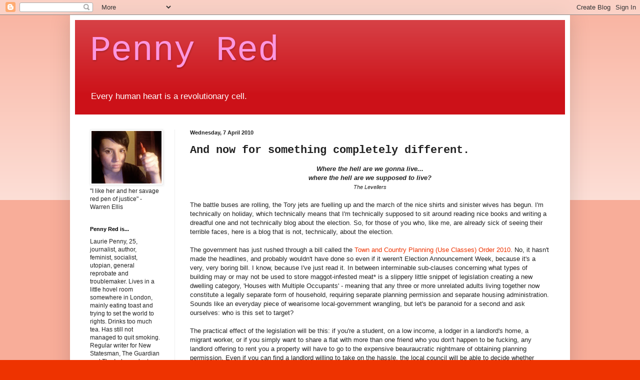

--- FILE ---
content_type: text/html; charset=UTF-8
request_url: https://pennyred.blogspot.com/2010/04/and-now-for-something-completely.html
body_size: 31022
content:
<!DOCTYPE html>
<html class='v2' dir='ltr' lang='en-GB'>
<head>
<link href='https://www.blogger.com/static/v1/widgets/335934321-css_bundle_v2.css' rel='stylesheet' type='text/css'/>
<meta content='width=1100' name='viewport'/>
<meta content='text/html; charset=UTF-8' http-equiv='Content-Type'/>
<meta content='blogger' name='generator'/>
<link href='https://pennyred.blogspot.com/favicon.ico' rel='icon' type='image/x-icon'/>
<link href='http://pennyred.blogspot.com/2010/04/and-now-for-something-completely.html' rel='canonical'/>
<link rel="alternate" type="application/atom+xml" title="Penny Red - Atom" href="https://pennyred.blogspot.com/feeds/posts/default" />
<link rel="alternate" type="application/rss+xml" title="Penny Red - RSS" href="https://pennyred.blogspot.com/feeds/posts/default?alt=rss" />
<link rel="service.post" type="application/atom+xml" title="Penny Red - Atom" href="https://www.blogger.com/feeds/4343658614010405479/posts/default" />

<link rel="alternate" type="application/atom+xml" title="Penny Red - Atom" href="https://pennyred.blogspot.com/feeds/6260366623055980686/comments/default" />
<!--Can't find substitution for tag [blog.ieCssRetrofitLinks]-->
<meta content='http://pennyred.blogspot.com/2010/04/and-now-for-something-completely.html' property='og:url'/>
<meta content='And now for something completely different.' property='og:title'/>
<meta content='Where the hell are we gonna live...  where the hell are we supposed to live? The Levellers The battle buses are rolling, the Tory jets are f...' property='og:description'/>
<title>Penny Red: And now for something completely different.</title>
<style id='page-skin-1' type='text/css'><!--
/*
-----------------------------------------------
Blogger Template Style
Name:     Simple
Designer: Blogger
URL:      www.blogger.com
----------------------------------------------- */
/* Content
----------------------------------------------- */
body {
font: normal normal 12px Arial, Tahoma, Helvetica, FreeSans, sans-serif;
color: #222222;
background: #ee3300 none repeat scroll top left;
padding: 0 40px 40px 40px;
}
html body .region-inner {
min-width: 0;
max-width: 100%;
width: auto;
}
h2 {
font-size: 22px;
}
a:link {
text-decoration:none;
color: #ee3300;
}
a:visited {
text-decoration:none;
color: #ee3300;
}
a:hover {
text-decoration:underline;
color: #ff1a00;
}
.body-fauxcolumn-outer .fauxcolumn-inner {
background: transparent url(https://resources.blogblog.com/blogblog/data/1kt/simple/body_gradient_tile_light.png) repeat scroll top left;
_background-image: none;
}
.body-fauxcolumn-outer .cap-top {
position: absolute;
z-index: 1;
height: 400px;
width: 100%;
}
.body-fauxcolumn-outer .cap-top .cap-left {
width: 100%;
background: transparent url(https://resources.blogblog.com/blogblog/data/1kt/simple/gradients_light.png) repeat-x scroll top left;
_background-image: none;
}
.content-outer {
-moz-box-shadow: 0 0 40px rgba(0, 0, 0, .15);
-webkit-box-shadow: 0 0 5px rgba(0, 0, 0, .15);
-goog-ms-box-shadow: 0 0 10px #333333;
box-shadow: 0 0 40px rgba(0, 0, 0, .15);
margin-bottom: 1px;
}
.content-inner {
padding: 10px 10px;
}
.content-inner {
background-color: #ffffff;
}
/* Header
----------------------------------------------- */
.header-outer {
background: #cc1118 url(//www.blogblog.com/1kt/simple/gradients_light.png) repeat-x scroll 0 -400px;
_background-image: none;
}
.Header h1 {
font: normal normal 70px 'Courier New', Courier, FreeMono, monospace;
color: #fc97df;
text-shadow: 1px 2px 3px rgba(0, 0, 0, .2);
}
.Header h1 a {
color: #fc97df;
}
.Header .description {
font-size: 140%;
color: #ffffff;
}
.header-inner .Header .titlewrapper {
padding: 22px 30px;
}
.header-inner .Header .descriptionwrapper {
padding: 0 30px;
}
/* Tabs
----------------------------------------------- */
.tabs-inner .section:first-child {
border-top: 0 solid #eeeeee;
}
.tabs-inner .section:first-child ul {
margin-top: -0;
border-top: 0 solid #eeeeee;
border-left: 0 solid #eeeeee;
border-right: 0 solid #eeeeee;
}
.tabs-inner .widget ul {
background: #f5f5f5 url(https://resources.blogblog.com/blogblog/data/1kt/simple/gradients_light.png) repeat-x scroll 0 -800px;
_background-image: none;
border-bottom: 1px solid #eeeeee;
margin-top: 0;
margin-left: -30px;
margin-right: -30px;
}
.tabs-inner .widget li a {
display: inline-block;
padding: .6em 1em;
font: normal normal 14px Arial, Tahoma, Helvetica, FreeSans, sans-serif;
color: #999999;
border-left: 1px solid #ffffff;
border-right: 1px solid #eeeeee;
}
.tabs-inner .widget li:first-child a {
border-left: none;
}
.tabs-inner .widget li.selected a, .tabs-inner .widget li a:hover {
color: #000000;
background-color: #eeeeee;
text-decoration: none;
}
/* Columns
----------------------------------------------- */
.main-outer {
border-top: 0 solid #eeeeee;
}
.fauxcolumn-left-outer .fauxcolumn-inner {
border-right: 1px solid #eeeeee;
}
.fauxcolumn-right-outer .fauxcolumn-inner {
border-left: 1px solid #eeeeee;
}
/* Headings
----------------------------------------------- */
div.widget > h2,
div.widget h2.title {
margin: 0 0 1em 0;
font: normal bold 11px Arial, Tahoma, Helvetica, FreeSans, sans-serif;
color: #000000;
}
/* Widgets
----------------------------------------------- */
.widget .zippy {
color: #999999;
text-shadow: 2px 2px 1px rgba(0, 0, 0, .1);
}
.widget .popular-posts ul {
list-style: none;
}
/* Posts
----------------------------------------------- */
h2.date-header {
font: normal bold 11px Arial, Tahoma, Helvetica, FreeSans, sans-serif;
}
.date-header span {
background-color: transparent;
color: #222222;
padding: inherit;
letter-spacing: inherit;
margin: inherit;
}
.main-inner {
padding-top: 30px;
padding-bottom: 30px;
}
.main-inner .column-center-inner {
padding: 0 15px;
}
.main-inner .column-center-inner .section {
margin: 0 15px;
}
.post {
margin: 0 0 25px 0;
}
h3.post-title, .comments h4 {
font: normal bold 22px 'Courier New', Courier, FreeMono, monospace;
margin: .75em 0 0;
}
.post-body {
font-size: 110%;
line-height: 1.4;
position: relative;
}
.post-body img, .post-body .tr-caption-container, .Profile img, .Image img,
.BlogList .item-thumbnail img {
padding: 2px;
background: #ffffff;
border: 1px solid #eeeeee;
-moz-box-shadow: 1px 1px 5px rgba(0, 0, 0, .1);
-webkit-box-shadow: 1px 1px 5px rgba(0, 0, 0, .1);
box-shadow: 1px 1px 5px rgba(0, 0, 0, .1);
}
.post-body img, .post-body .tr-caption-container {
padding: 5px;
}
.post-body .tr-caption-container {
color: #222222;
}
.post-body .tr-caption-container img {
padding: 0;
background: transparent;
border: none;
-moz-box-shadow: 0 0 0 rgba(0, 0, 0, .1);
-webkit-box-shadow: 0 0 0 rgba(0, 0, 0, .1);
box-shadow: 0 0 0 rgba(0, 0, 0, .1);
}
.post-header {
margin: 0 0 1.5em;
line-height: 1.6;
font-size: 90%;
}
.post-footer {
margin: 20px -2px 0;
padding: 5px 10px;
color: #666666;
background-color: #f9f9f9;
border-bottom: 1px solid #eeeeee;
line-height: 1.6;
font-size: 90%;
}
#comments .comment-author {
padding-top: 1.5em;
border-top: 1px solid #eeeeee;
background-position: 0 1.5em;
}
#comments .comment-author:first-child {
padding-top: 0;
border-top: none;
}
.avatar-image-container {
margin: .2em 0 0;
}
#comments .avatar-image-container img {
border: 1px solid #eeeeee;
}
/* Comments
----------------------------------------------- */
.comments .comments-content .icon.blog-author {
background-repeat: no-repeat;
background-image: url([data-uri]);
}
.comments .comments-content .loadmore a {
border-top: 1px solid #999999;
border-bottom: 1px solid #999999;
}
.comments .comment-thread.inline-thread {
background-color: #f9f9f9;
}
.comments .continue {
border-top: 2px solid #999999;
}
/* Accents
---------------------------------------------- */
.section-columns td.columns-cell {
border-left: 1px solid #eeeeee;
}
.blog-pager {
background: transparent none no-repeat scroll top center;
}
.blog-pager-older-link, .home-link,
.blog-pager-newer-link {
background-color: #ffffff;
padding: 5px;
}
.footer-outer {
border-top: 0 dashed #bbbbbb;
}
/* Mobile
----------------------------------------------- */
body.mobile  {
background-size: auto;
}
.mobile .body-fauxcolumn-outer {
background: transparent none repeat scroll top left;
}
.mobile .body-fauxcolumn-outer .cap-top {
background-size: 100% auto;
}
.mobile .content-outer {
-webkit-box-shadow: 0 0 3px rgba(0, 0, 0, .15);
box-shadow: 0 0 3px rgba(0, 0, 0, .15);
}
.mobile .tabs-inner .widget ul {
margin-left: 0;
margin-right: 0;
}
.mobile .post {
margin: 0;
}
.mobile .main-inner .column-center-inner .section {
margin: 0;
}
.mobile .date-header span {
padding: 0.1em 10px;
margin: 0 -10px;
}
.mobile h3.post-title {
margin: 0;
}
.mobile .blog-pager {
background: transparent none no-repeat scroll top center;
}
.mobile .footer-outer {
border-top: none;
}
.mobile .main-inner, .mobile .footer-inner {
background-color: #ffffff;
}
.mobile-index-contents {
color: #222222;
}
.mobile-link-button {
background-color: #ee3300;
}
.mobile-link-button a:link, .mobile-link-button a:visited {
color: #ffffff;
}
.mobile .tabs-inner .section:first-child {
border-top: none;
}
.mobile .tabs-inner .PageList .widget-content {
background-color: #eeeeee;
color: #000000;
border-top: 1px solid #eeeeee;
border-bottom: 1px solid #eeeeee;
}
.mobile .tabs-inner .PageList .widget-content .pagelist-arrow {
border-left: 1px solid #eeeeee;
}

--></style>
<style id='template-skin-1' type='text/css'><!--
body {
min-width: 1000px;
}
.content-outer, .content-fauxcolumn-outer, .region-inner {
min-width: 1000px;
max-width: 1000px;
_width: 1000px;
}
.main-inner .columns {
padding-left: 200px;
padding-right: 0px;
}
.main-inner .fauxcolumn-center-outer {
left: 200px;
right: 0px;
/* IE6 does not respect left and right together */
_width: expression(this.parentNode.offsetWidth -
parseInt("200px") -
parseInt("0px") + 'px');
}
.main-inner .fauxcolumn-left-outer {
width: 200px;
}
.main-inner .fauxcolumn-right-outer {
width: 0px;
}
.main-inner .column-left-outer {
width: 200px;
right: 100%;
margin-left: -200px;
}
.main-inner .column-right-outer {
width: 0px;
margin-right: -0px;
}
#layout {
min-width: 0;
}
#layout .content-outer {
min-width: 0;
width: 800px;
}
#layout .region-inner {
min-width: 0;
width: auto;
}
body#layout div.add_widget {
padding: 8px;
}
body#layout div.add_widget a {
margin-left: 32px;
}
--></style>
<link href='https://www.blogger.com/dyn-css/authorization.css?targetBlogID=4343658614010405479&amp;zx=6f6a16cb-f71a-488b-bda0-0c94e8ff4921' media='none' onload='if(media!=&#39;all&#39;)media=&#39;all&#39;' rel='stylesheet'/><noscript><link href='https://www.blogger.com/dyn-css/authorization.css?targetBlogID=4343658614010405479&amp;zx=6f6a16cb-f71a-488b-bda0-0c94e8ff4921' rel='stylesheet'/></noscript>
<meta name='google-adsense-platform-account' content='ca-host-pub-1556223355139109'/>
<meta name='google-adsense-platform-domain' content='blogspot.com'/>

</head>
<body class='loading variant-bold'>
<div class='navbar section' id='navbar' name='Navbar'><div class='widget Navbar' data-version='1' id='Navbar1'><script type="text/javascript">
    function setAttributeOnload(object, attribute, val) {
      if(window.addEventListener) {
        window.addEventListener('load',
          function(){ object[attribute] = val; }, false);
      } else {
        window.attachEvent('onload', function(){ object[attribute] = val; });
      }
    }
  </script>
<div id="navbar-iframe-container"></div>
<script type="text/javascript" src="https://apis.google.com/js/platform.js"></script>
<script type="text/javascript">
      gapi.load("gapi.iframes:gapi.iframes.style.bubble", function() {
        if (gapi.iframes && gapi.iframes.getContext) {
          gapi.iframes.getContext().openChild({
              url: 'https://www.blogger.com/navbar/4343658614010405479?po\x3d6260366623055980686\x26origin\x3dhttps://pennyred.blogspot.com',
              where: document.getElementById("navbar-iframe-container"),
              id: "navbar-iframe"
          });
        }
      });
    </script><script type="text/javascript">
(function() {
var script = document.createElement('script');
script.type = 'text/javascript';
script.src = '//pagead2.googlesyndication.com/pagead/js/google_top_exp.js';
var head = document.getElementsByTagName('head')[0];
if (head) {
head.appendChild(script);
}})();
</script>
</div></div>
<div class='body-fauxcolumns'>
<div class='fauxcolumn-outer body-fauxcolumn-outer'>
<div class='cap-top'>
<div class='cap-left'></div>
<div class='cap-right'></div>
</div>
<div class='fauxborder-left'>
<div class='fauxborder-right'></div>
<div class='fauxcolumn-inner'>
</div>
</div>
<div class='cap-bottom'>
<div class='cap-left'></div>
<div class='cap-right'></div>
</div>
</div>
</div>
<div class='content'>
<div class='content-fauxcolumns'>
<div class='fauxcolumn-outer content-fauxcolumn-outer'>
<div class='cap-top'>
<div class='cap-left'></div>
<div class='cap-right'></div>
</div>
<div class='fauxborder-left'>
<div class='fauxborder-right'></div>
<div class='fauxcolumn-inner'>
</div>
</div>
<div class='cap-bottom'>
<div class='cap-left'></div>
<div class='cap-right'></div>
</div>
</div>
</div>
<div class='content-outer'>
<div class='content-cap-top cap-top'>
<div class='cap-left'></div>
<div class='cap-right'></div>
</div>
<div class='fauxborder-left content-fauxborder-left'>
<div class='fauxborder-right content-fauxborder-right'></div>
<div class='content-inner'>
<header>
<div class='header-outer'>
<div class='header-cap-top cap-top'>
<div class='cap-left'></div>
<div class='cap-right'></div>
</div>
<div class='fauxborder-left header-fauxborder-left'>
<div class='fauxborder-right header-fauxborder-right'></div>
<div class='region-inner header-inner'>
<div class='header section' id='header' name='Header'><div class='widget Header' data-version='1' id='Header1'>
<div id='header-inner'>
<div class='titlewrapper'>
<h1 class='title'>
<a href='https://pennyred.blogspot.com/'>
Penny Red
</a>
</h1>
</div>
<div class='descriptionwrapper'>
<p class='description'><span>Every human heart is a revolutionary cell.</span></p>
</div>
</div>
</div></div>
</div>
</div>
<div class='header-cap-bottom cap-bottom'>
<div class='cap-left'></div>
<div class='cap-right'></div>
</div>
</div>
</header>
<div class='tabs-outer'>
<div class='tabs-cap-top cap-top'>
<div class='cap-left'></div>
<div class='cap-right'></div>
</div>
<div class='fauxborder-left tabs-fauxborder-left'>
<div class='fauxborder-right tabs-fauxborder-right'></div>
<div class='region-inner tabs-inner'>
<div class='tabs no-items section' id='crosscol' name='Cross-column'></div>
<div class='tabs no-items section' id='crosscol-overflow' name='Cross-Column 2'></div>
</div>
</div>
<div class='tabs-cap-bottom cap-bottom'>
<div class='cap-left'></div>
<div class='cap-right'></div>
</div>
</div>
<div class='main-outer'>
<div class='main-cap-top cap-top'>
<div class='cap-left'></div>
<div class='cap-right'></div>
</div>
<div class='fauxborder-left main-fauxborder-left'>
<div class='fauxborder-right main-fauxborder-right'></div>
<div class='region-inner main-inner'>
<div class='columns fauxcolumns'>
<div class='fauxcolumn-outer fauxcolumn-center-outer'>
<div class='cap-top'>
<div class='cap-left'></div>
<div class='cap-right'></div>
</div>
<div class='fauxborder-left'>
<div class='fauxborder-right'></div>
<div class='fauxcolumn-inner'>
</div>
</div>
<div class='cap-bottom'>
<div class='cap-left'></div>
<div class='cap-right'></div>
</div>
</div>
<div class='fauxcolumn-outer fauxcolumn-left-outer'>
<div class='cap-top'>
<div class='cap-left'></div>
<div class='cap-right'></div>
</div>
<div class='fauxborder-left'>
<div class='fauxborder-right'></div>
<div class='fauxcolumn-inner'>
</div>
</div>
<div class='cap-bottom'>
<div class='cap-left'></div>
<div class='cap-right'></div>
</div>
</div>
<div class='fauxcolumn-outer fauxcolumn-right-outer'>
<div class='cap-top'>
<div class='cap-left'></div>
<div class='cap-right'></div>
</div>
<div class='fauxborder-left'>
<div class='fauxborder-right'></div>
<div class='fauxcolumn-inner'>
</div>
</div>
<div class='cap-bottom'>
<div class='cap-left'></div>
<div class='cap-right'></div>
</div>
</div>
<!-- corrects IE6 width calculation -->
<div class='columns-inner'>
<div class='column-center-outer'>
<div class='column-center-inner'>
<div class='main section' id='main' name='Main'><div class='widget Blog' data-version='1' id='Blog1'>
<div class='blog-posts hfeed'>

          <div class="date-outer">
        
<h2 class='date-header'><span>Wednesday, 7 April 2010</span></h2>

          <div class="date-posts">
        
<div class='post-outer'>
<div class='post hentry uncustomized-post-template' itemprop='blogPost' itemscope='itemscope' itemtype='http://schema.org/BlogPosting'>
<meta content='4343658614010405479' itemprop='blogId'/>
<meta content='6260366623055980686' itemprop='postId'/>
<a name='6260366623055980686'></a>
<h3 class='post-title entry-title' itemprop='name'>
And now for something completely different.
</h3>
<div class='post-header'>
<div class='post-header-line-1'></div>
</div>
<div class='post-body entry-content' id='post-body-6260366623055980686' itemprop='description articleBody'>
<div style="text-align: justify;"><div style="text-align: center;"><span style="font-style: italic; font-weight: bold;">Where the hell are we gonna live...</span><br /><span style="font-style: italic; font-weight: bold;"> where the hell are we supposed to live?</span><br /><span style="font-size:85%;"><span style="font-style: italic;">The Levellers</span></span><br /></div><br /></div>The battle buses are rolling, the Tory jets are fuelling up and the march of the nice shirts and sinister wives has begun. I'm technically on holiday, which technically means that I'm technically supposed to sit around reading nice books and writing a dreadful one and not technically blog about the election. So, for those of you who, like me, are  already sick of seeing their terrible faces, here is a blog that is not, technically, about the election.<br /><br />The government has just rushed through a bill called the <a href="http://www.opsi.gov.uk/si/si2010/uksi_20100653_en_1">Town and Country Planning (Use Classes) Order 2010</a>. No, it hasn't made the headlines, and probably wouldn't have done so even if it weren't Election Announcement Week, because it's a very, very boring bill. I know, because I've just read it. In between interminable sub-clauses concerning what types of building may or may not be used to store maggot-infested meat* is a slippery little snippet of legislation creating a new dwelling category, 'Houses with Multiple Occupants' - meaning that any three or more unrelated adults living together now constitute a legally separate form of household, requiring separate planning permission and separate housing administration. Sounds like an everyday piece of wearisome local-government wrangling, but let's be paranoid for a second and ask ourselves: who is this set to target?<br /><br />The practical effect of the legislation will be this:  if you're a student, on a low  income, a lodger in a landlord's home, a migrant worker, or if you  simply want to share a flat with more than one friend who you don't happen to be fucking, any landlord offering to rent you a property will have to go to the  expensive beauraucratic nightmare of obtaining planning  permission. Even if you can find a landlord willing to take on the hassle, the local council will  be able to decide whether allowing house shares will fit in with their  "development plan" for your local area - a scheme that has already been test-driven in Loughborough. The number of properties available for people wishing to flatshare will inevitably decrease, rents will rise, overcrowding will worsen, and many of us will simply be unable to afford to live in large towns and cities.<br /><br />Is this a targeted attack on young people? Let's have a little look at the <a href="//www.blogger.com/www.manchester.gov.uk/egov.../12_Planning_Use_Classes_Order.pdf">Manchester City Council briefing </a>on the new legislation:<br /><br />"Problems caused by high concentrations of Houses in Multiple Occupantion (HMOs) have become an issue in a number of towns and cities across the country. High concentrations can have a detrimental effect on the local environment as well as impacts on social cohesion and services within an area. Manchester, along with other local authorities, has lobbied the government for greater planning powers to be able to tackle these problems."<br /><br />Manchester and other councils evidently consider people living in houseshares  - students, migrants and young adults - to 'have a detrimental effect on the local environment'. They don't like our sort, you see. Not only are we feckless enough to want somewhere to live,  we have the temerity to use actual services. The bloody cheek of it.<br /><br />Let's not forget, either, that those of use who are under-25 and are sick, on low incomes or receiving jobseekers' allowance will still only be allowed to claim housing benefit based on the average "shared occupancy" rent in the local area. Young people are expected to live in houseshares, and local governments will only pay for us to live in houseshares - but they'd rather those houseshares were kept to an absolute minimum. Where in gods'name young adults, students and migrant workers are actually supposed to live is, apparently, not their problem. Starve, move in with mum or leave the cities, they don't care, just don't have the audacity to be young, poor and energetic on our doorstep, thanks.<br /><br /><div> </div>Where do Generation Y live? Together, mostly. Sometimes because we want to, and usually because we have to. Soaring house prices driven by the neoliberal property fetish and a failure, across the country, to build anything like enough new homes for the past, oh, twenty years now mean that for nearly everyone under thirty, the idea of being able to afford even to rent one's own place is an impossible dream - never mind having a mortgage. No, it's not ideal. I've lived in communal housing for three years, and yes, it's very different from <span style="font-style: italic;">Friends</span>. But there's no alternative; and the makeshift communes of the 21st-century have produced, rather charmingly, some of the most radical ideas and creative projects that Europe and America have seen in decades. I suspected that I was a socialist before I started living communally with other young, poor somethings trying to build lives. Now, I know for sure. My housing arrangements are a significant part of my wanky online bio for the simple reason that they have a sincere effect on my politics.<br /><br />Right now, I pay half my meagre salary to live in a room the size of a normal person's toilet (we suspect it used to be a toilet before a dodgy landlord modded the place) in an overcrowded houseshare in inner London, the fourth such houseshare I've lived in since moving here in 2007. Nobody does enough washing up, everyone gets on each other's nerves, and we all have to pretend not to hear each other's shagging sounds through the paper-thin walls. We are also family. We play music together, cook together, discuss politics, write together, share smokes and paperbacks and ideas. We may not be related, but we're enough of a family to have agreed to put up a sign in the  window endorsing the Liberal Democrats, and we are voters too.<br /><br />There are millions of us, young, frustrated, eking out a living in warren-like flatshares in every city in the land, and we all have votes, and it's policies like these, put in place by local authorities and blithely given the nod by central government, which engender a strong suspicion that politics has nothing to offer us, that they're all the same, and that the man might, in fact, be out to get us. And sometimes, that's the correct assessment. It doesn't mean one shouldn't get one's wriggly young arse down to the polling station like a responsible person, but sometimes the assessment is correct.<br /><br />As far as me and my housemates are concerned, we're sitting here waiting for an election, when what we need is a revolution. Not <span style="font-style: italic;">the </span>revolution, the rapture for socialists and dreamers, the big change that's always coming over the hill,<span style="font-style: italic;"> the</span> revolution, the kind there's only ever one of. I'm talking about the sort of quiet, radical upheaval that follows in the wake of social agitation and gets things done. The sort of unravelling that prevents the authorities from lashing out at the poor, the young and the disposessed. I'm talking about everyday revolution, revolution I can grab with my hands and show to my friends. I want it so much I can almost taste it.<br /><br />Looking at these three grinning hairdos, it's painfully obvious that none of them will bring that revolution, even though all three are so frantic to repeat the word 'change' that I keep expecting one of them to voice his desire for the Queen to appoint him Britain's first African-American Prime Minister. Two days into the big push, and I can't persuade myself to feel anything but irritated over this election. Can we have some revolution now, please?<br /><br />[Muchos Gracias to JH-M for the tip-off]<br /><br />*Unfortunately for our prospective overseers, the Houses of Parliament are excluded.<br /><br /><span style="font-weight: bold;">ETA: Oh, and the Digital Economy Bill passed. Ugh. Not in my name. </span>
<div style='clear: both;'></div>
</div>
<div class='post-footer'>
<div class='post-footer-line post-footer-line-1'>
<span class='post-author vcard'>
Posted by
<span class='fn' itemprop='author' itemscope='itemscope' itemtype='http://schema.org/Person'>
<meta content='https://www.blogger.com/profile/07677315565893516941' itemprop='url'/>
<a class='g-profile' href='https://www.blogger.com/profile/07677315565893516941' rel='author' title='author profile'>
<span itemprop='name'>Penny Red</span>
</a>
</span>
</span>
<span class='post-timestamp'>
at
<meta content='http://pennyred.blogspot.com/2010/04/and-now-for-something-completely.html' itemprop='url'/>
<a class='timestamp-link' href='https://pennyred.blogspot.com/2010/04/and-now-for-something-completely.html' rel='bookmark' title='permanent link'><abbr class='published' itemprop='datePublished' title='2010-04-07T18:19:00+01:00'>7.4.10</abbr></a>
</span>
<span class='post-comment-link'>
</span>
<span class='post-icons'>
<span class='item-control blog-admin pid-943142966'>
<a href='https://www.blogger.com/post-edit.g?blogID=4343658614010405479&postID=6260366623055980686&from=pencil' title='Edit Post'>
<img alt='' class='icon-action' height='18' src='https://resources.blogblog.com/img/icon18_edit_allbkg.gif' width='18'/>
</a>
</span>
</span>
<div class='post-share-buttons goog-inline-block'>
<a class='goog-inline-block share-button sb-email' href='https://www.blogger.com/share-post.g?blogID=4343658614010405479&postID=6260366623055980686&target=email' target='_blank' title='Email This'><span class='share-button-link-text'>Email This</span></a><a class='goog-inline-block share-button sb-blog' href='https://www.blogger.com/share-post.g?blogID=4343658614010405479&postID=6260366623055980686&target=blog' onclick='window.open(this.href, "_blank", "height=270,width=475"); return false;' target='_blank' title='BlogThis!'><span class='share-button-link-text'>BlogThis!</span></a><a class='goog-inline-block share-button sb-twitter' href='https://www.blogger.com/share-post.g?blogID=4343658614010405479&postID=6260366623055980686&target=twitter' target='_blank' title='Share to X'><span class='share-button-link-text'>Share to X</span></a><a class='goog-inline-block share-button sb-facebook' href='https://www.blogger.com/share-post.g?blogID=4343658614010405479&postID=6260366623055980686&target=facebook' onclick='window.open(this.href, "_blank", "height=430,width=640"); return false;' target='_blank' title='Share to Facebook'><span class='share-button-link-text'>Share to Facebook</span></a><a class='goog-inline-block share-button sb-pinterest' href='https://www.blogger.com/share-post.g?blogID=4343658614010405479&postID=6260366623055980686&target=pinterest' target='_blank' title='Share to Pinterest'><span class='share-button-link-text'>Share to Pinterest</span></a>
</div>
</div>
<div class='post-footer-line post-footer-line-2'>
<span class='post-labels'>
Labels:
<a href='https://pennyred.blogspot.com/search/label/general%20election' rel='tag'>general election</a>,
<a href='https://pennyred.blogspot.com/search/label/generation%20Y' rel='tag'>generation Y</a>,
<a href='https://pennyred.blogspot.com/search/label/give%20us%20a%20break%20you%20bunch%20of%20fucks' rel='tag'>give us a break you bunch of fucks</a>,
<a href='https://pennyred.blogspot.com/search/label/rage' rel='tag'>rage</a>
</span>
</div>
<div class='post-footer-line post-footer-line-3'>
<span class='post-location'>
</span>
</div>
</div>
</div>
<div class='comments' id='comments'>
<a name='comments'></a>
<h4>30 comments:</h4>
<div class='comments-content'>
<script async='async' src='' type='text/javascript'></script>
<script type='text/javascript'>
    (function() {
      var items = null;
      var msgs = null;
      var config = {};

// <![CDATA[
      var cursor = null;
      if (items && items.length > 0) {
        cursor = parseInt(items[items.length - 1].timestamp) + 1;
      }

      var bodyFromEntry = function(entry) {
        var text = (entry &&
                    ((entry.content && entry.content.$t) ||
                     (entry.summary && entry.summary.$t))) ||
            '';
        if (entry && entry.gd$extendedProperty) {
          for (var k in entry.gd$extendedProperty) {
            if (entry.gd$extendedProperty[k].name == 'blogger.contentRemoved') {
              return '<span class="deleted-comment">' + text + '</span>';
            }
          }
        }
        return text;
      }

      var parse = function(data) {
        cursor = null;
        var comments = [];
        if (data && data.feed && data.feed.entry) {
          for (var i = 0, entry; entry = data.feed.entry[i]; i++) {
            var comment = {};
            // comment ID, parsed out of the original id format
            var id = /blog-(\d+).post-(\d+)/.exec(entry.id.$t);
            comment.id = id ? id[2] : null;
            comment.body = bodyFromEntry(entry);
            comment.timestamp = Date.parse(entry.published.$t) + '';
            if (entry.author && entry.author.constructor === Array) {
              var auth = entry.author[0];
              if (auth) {
                comment.author = {
                  name: (auth.name ? auth.name.$t : undefined),
                  profileUrl: (auth.uri ? auth.uri.$t : undefined),
                  avatarUrl: (auth.gd$image ? auth.gd$image.src : undefined)
                };
              }
            }
            if (entry.link) {
              if (entry.link[2]) {
                comment.link = comment.permalink = entry.link[2].href;
              }
              if (entry.link[3]) {
                var pid = /.*comments\/default\/(\d+)\?.*/.exec(entry.link[3].href);
                if (pid && pid[1]) {
                  comment.parentId = pid[1];
                }
              }
            }
            comment.deleteclass = 'item-control blog-admin';
            if (entry.gd$extendedProperty) {
              for (var k in entry.gd$extendedProperty) {
                if (entry.gd$extendedProperty[k].name == 'blogger.itemClass') {
                  comment.deleteclass += ' ' + entry.gd$extendedProperty[k].value;
                } else if (entry.gd$extendedProperty[k].name == 'blogger.displayTime') {
                  comment.displayTime = entry.gd$extendedProperty[k].value;
                }
              }
            }
            comments.push(comment);
          }
        }
        return comments;
      };

      var paginator = function(callback) {
        if (hasMore()) {
          var url = config.feed + '?alt=json&v=2&orderby=published&reverse=false&max-results=50';
          if (cursor) {
            url += '&published-min=' + new Date(cursor).toISOString();
          }
          window.bloggercomments = function(data) {
            var parsed = parse(data);
            cursor = parsed.length < 50 ? null
                : parseInt(parsed[parsed.length - 1].timestamp) + 1
            callback(parsed);
            window.bloggercomments = null;
          }
          url += '&callback=bloggercomments';
          var script = document.createElement('script');
          script.type = 'text/javascript';
          script.src = url;
          document.getElementsByTagName('head')[0].appendChild(script);
        }
      };
      var hasMore = function() {
        return !!cursor;
      };
      var getMeta = function(key, comment) {
        if ('iswriter' == key) {
          var matches = !!comment.author
              && comment.author.name == config.authorName
              && comment.author.profileUrl == config.authorUrl;
          return matches ? 'true' : '';
        } else if ('deletelink' == key) {
          return config.baseUri + '/comment/delete/'
               + config.blogId + '/' + comment.id;
        } else if ('deleteclass' == key) {
          return comment.deleteclass;
        }
        return '';
      };

      var replybox = null;
      var replyUrlParts = null;
      var replyParent = undefined;

      var onReply = function(commentId, domId) {
        if (replybox == null) {
          // lazily cache replybox, and adjust to suit this style:
          replybox = document.getElementById('comment-editor');
          if (replybox != null) {
            replybox.height = '250px';
            replybox.style.display = 'block';
            replyUrlParts = replybox.src.split('#');
          }
        }
        if (replybox && (commentId !== replyParent)) {
          replybox.src = '';
          document.getElementById(domId).insertBefore(replybox, null);
          replybox.src = replyUrlParts[0]
              + (commentId ? '&parentID=' + commentId : '')
              + '#' + replyUrlParts[1];
          replyParent = commentId;
        }
      };

      var hash = (window.location.hash || '#').substring(1);
      var startThread, targetComment;
      if (/^comment-form_/.test(hash)) {
        startThread = hash.substring('comment-form_'.length);
      } else if (/^c[0-9]+$/.test(hash)) {
        targetComment = hash.substring(1);
      }

      // Configure commenting API:
      var configJso = {
        'maxDepth': config.maxThreadDepth
      };
      var provider = {
        'id': config.postId,
        'data': items,
        'loadNext': paginator,
        'hasMore': hasMore,
        'getMeta': getMeta,
        'onReply': onReply,
        'rendered': true,
        'initComment': targetComment,
        'initReplyThread': startThread,
        'config': configJso,
        'messages': msgs
      };

      var render = function() {
        if (window.goog && window.goog.comments) {
          var holder = document.getElementById('comment-holder');
          window.goog.comments.render(holder, provider);
        }
      };

      // render now, or queue to render when library loads:
      if (window.goog && window.goog.comments) {
        render();
      } else {
        window.goog = window.goog || {};
        window.goog.comments = window.goog.comments || {};
        window.goog.comments.loadQueue = window.goog.comments.loadQueue || [];
        window.goog.comments.loadQueue.push(render);
      }
    })();
// ]]>
  </script>
<div id='comment-holder'>
<div class="comment-thread toplevel-thread"><ol id="top-ra"><li class="comment" id="c2773253269190335008"><div class="avatar-image-container"><img src="//www.blogger.com/img/blogger_logo_round_35.png" alt=""/></div><div class="comment-block"><div class="comment-header"><cite class="user"><a href="https://www.blogger.com/profile/00370791500320542971" rel="nofollow">Jamie</a></cite><span class="icon user "></span><span class="datetime secondary-text"><a rel="nofollow" href="https://pennyred.blogspot.com/2010/04/and-now-for-something-completely.html?showComment=1270678420221#c2773253269190335008">7 April 2010 at 23:13</a></span></div><p class="comment-content">Mm, I think the HMOs are more for student areas to stop &#39;ghettos&#39; forming in Easter/Summer holidays.</p><span class="comment-actions secondary-text"><a class="comment-reply" target="_self" data-comment-id="2773253269190335008">Reply</a><span class="item-control blog-admin blog-admin pid-93151401"><a target="_self" href="https://www.blogger.com/comment/delete/4343658614010405479/2773253269190335008">Delete</a></span></span></div><div class="comment-replies"><div id="c2773253269190335008-rt" class="comment-thread inline-thread hidden"><span class="thread-toggle thread-expanded"><span class="thread-arrow"></span><span class="thread-count"><a target="_self">Replies</a></span></span><ol id="c2773253269190335008-ra" class="thread-chrome thread-expanded"><div></div><div id="c2773253269190335008-continue" class="continue"><a class="comment-reply" target="_self" data-comment-id="2773253269190335008">Reply</a></div></ol></div></div><div class="comment-replybox-single" id="c2773253269190335008-ce"></div></li><li class="comment" id="c8153702320701972928"><div class="avatar-image-container"><img src="//resources.blogblog.com/img/blank.gif" alt=""/></div><div class="comment-block"><div class="comment-header"><cite class="user">Anonymous</cite><span class="icon user "></span><span class="datetime secondary-text"><a rel="nofollow" href="https://pennyred.blogspot.com/2010/04/and-now-for-something-completely.html?showComment=1270678820607#c8153702320701972928">7 April 2010 at 23:20</a></span></div><p class="comment-content">Well said. Something like this has been rumbling on in Southampton for the last couple of years as well... too many HMOs, those students in flat-shares don&#39;t know how to read the instructions on recycling bins, yadda, yadda.<br><br>Why, anyone would think that an unpopular political class had an *interest* in making it as unviable as possible for groups of young people to live and think and plan together!</p><span class="comment-actions secondary-text"><a class="comment-reply" target="_self" data-comment-id="8153702320701972928">Reply</a><span class="item-control blog-admin blog-admin pid-1852510408"><a target="_self" href="https://www.blogger.com/comment/delete/4343658614010405479/8153702320701972928">Delete</a></span></span></div><div class="comment-replies"><div id="c8153702320701972928-rt" class="comment-thread inline-thread hidden"><span class="thread-toggle thread-expanded"><span class="thread-arrow"></span><span class="thread-count"><a target="_self">Replies</a></span></span><ol id="c8153702320701972928-ra" class="thread-chrome thread-expanded"><div></div><div id="c8153702320701972928-continue" class="continue"><a class="comment-reply" target="_self" data-comment-id="8153702320701972928">Reply</a></div></ol></div></div><div class="comment-replybox-single" id="c8153702320701972928-ce"></div></li><li class="comment" id="c7204455799275247164"><div class="avatar-image-container"><img src="//resources.blogblog.com/img/blank.gif" alt=""/></div><div class="comment-block"><div class="comment-header"><cite class="user"><a href="http://www.livejournal.com/ephemerita" rel="nofollow">Cel</a></cite><span class="icon user "></span><span class="datetime secondary-text"><a rel="nofollow" href="https://pennyred.blogspot.com/2010/04/and-now-for-something-completely.html?showComment=1270679181929#c7204455799275247164">7 April 2010 at 23:26</a></span></div><p class="comment-content">The category of HMO already exists in practice, at least - but the implementation is very slipshod and uncertain. In current law when a local authority decides that a dwelling is an HMO (and current law is very unclear, and I&#39;m not sure that this law is any clearer), one additional effect is that the landlord becomes wholly liable for council tax, not the tenants.<br><br>Unfortunately, in practice, local authorities are using the HMO category as a reason to refuse council tax benefit while continuing to pursue the tenant, rather than the landlord. This may well just be a way to force those who are, for whatever reason and duration, on benefits to move back in with family or make rent by whatever means necessary.<br><br>Unfortunately for significant numbers of, say, young LGBT people, the former is not an option.<br><br>A lot of recent legislation is very keen on exerting a higher degree of social control. Quite what beneficial effect the main parties think this will have is unclear. It seems likely all it will do is to create another Thatcher&#39;s 80s and radicalise another generation of youth - something which may have beneficial effects in the long run, but the short term effects of which I am not personally looking forward to.</p><span class="comment-actions secondary-text"><a class="comment-reply" target="_self" data-comment-id="7204455799275247164">Reply</a><span class="item-control blog-admin blog-admin pid-1852510408"><a target="_self" href="https://www.blogger.com/comment/delete/4343658614010405479/7204455799275247164">Delete</a></span></span></div><div class="comment-replies"><div id="c7204455799275247164-rt" class="comment-thread inline-thread hidden"><span class="thread-toggle thread-expanded"><span class="thread-arrow"></span><span class="thread-count"><a target="_self">Replies</a></span></span><ol id="c7204455799275247164-ra" class="thread-chrome thread-expanded"><div></div><div id="c7204455799275247164-continue" class="continue"><a class="comment-reply" target="_self" data-comment-id="7204455799275247164">Reply</a></div></ol></div></div><div class="comment-replybox-single" id="c7204455799275247164-ce"></div></li><li class="comment" id="c8036792303839848565"><div class="avatar-image-container"><img src="//blogger.googleusercontent.com/img/b/R29vZ2xl/AVvXsEiPadV9TkiqGCPjLqOQoSqXmGJkBelUOZzFi_qOrpZCwQgETjb04LkNPEjJxxOgW7R5PA6JKPlrhDDjqwuJlH7mFOKxkPXoKA52TfSVWlDlGOTzI_7gUolSWU1SAV1CaQ/s45-c/10679730_10152896797939671_3849517668283953643_o.jpg" alt=""/></div><div class="comment-block"><div class="comment-header"><cite class="user"><a href="https://www.blogger.com/profile/01115506275519545033" rel="nofollow">Jules Morrison</a></cite><span class="icon user "></span><span class="datetime secondary-text"><a rel="nofollow" href="https://pennyred.blogspot.com/2010/04/and-now-for-something-completely.html?showComment=1270679278820#c8036792303839848565">7 April 2010 at 23:27</a></span></div><p class="comment-content">There isn&#39;t a housing problem. There&#39;s a land problem. A deliberate one.<br><br>The middle classes want their quaint countryside and quaint villages. Therefore, they drew lines around every settlement and said &quot;you have to build inside those lines&quot;. No more building on the outskirts or founding new towns on greenfield land. What used to be called &quot;building houses&quot; gets called &quot;urban sprawl&quot;. I&#39;m sure you can see the class war in that name. That&#39;s why nobody&#39;s been building cheap houses. The land inside the lines costs so much, you can&#39;t make a profit unless you&#39;re building for the middle classes.<br><br>In effect, the country has chosen to create a rural museum of farms on land that&#39;s only allowed to be used for farms, and decided homeless or overcrowded young/poor people are a reasonable price to pay.</p><span class="comment-actions secondary-text"><a class="comment-reply" target="_self" data-comment-id="8036792303839848565">Reply</a><span class="item-control blog-admin blog-admin pid-486886645"><a target="_self" href="https://www.blogger.com/comment/delete/4343658614010405479/8036792303839848565">Delete</a></span></span></div><div class="comment-replies"><div id="c8036792303839848565-rt" class="comment-thread inline-thread hidden"><span class="thread-toggle thread-expanded"><span class="thread-arrow"></span><span class="thread-count"><a target="_self">Replies</a></span></span><ol id="c8036792303839848565-ra" class="thread-chrome thread-expanded"><div></div><div id="c8036792303839848565-continue" class="continue"><a class="comment-reply" target="_self" data-comment-id="8036792303839848565">Reply</a></div></ol></div></div><div class="comment-replybox-single" id="c8036792303839848565-ce"></div></li><li class="comment" id="c3479198720143448800"><div class="avatar-image-container"><img src="//resources.blogblog.com/img/blank.gif" alt=""/></div><div class="comment-block"><div class="comment-header"><cite class="user">Eff</cite><span class="icon user "></span><span class="datetime secondary-text"><a rel="nofollow" href="https://pennyred.blogspot.com/2010/04/and-now-for-something-completely.html?showComment=1270682436772#c3479198720143448800">8 April 2010 at 00:20</a></span></div><p class="comment-content">I have briefly looked at the details of the bill but in my experience of local government the issue with HMOs is not houseshares but tenant exploitation. In high density urban areas, unscrupulous landlords are cramming multiple families into properties, sometimes in makeshift housing (i.e. sheds in the garden) without legal amenities or tenant protection. In London, these individuals are often immigrants with poor knowledge of the system who are easy pickings for &#39;slum&#39; landlords.<br><br>I suppose in theory that &#39;typical&#39; houseshares will fall under the legislation but I doubt councils will have any interest in following this up within the planning system, especially considering the financial pressures they&#39;ll be facing over the next ten years. The real issue with HMOs is tenant exploitation and I think that this is the aim of the legislation rather than attempting to strong-arm people just sharing a flat.</p><span class="comment-actions secondary-text"><a class="comment-reply" target="_self" data-comment-id="3479198720143448800">Reply</a><span class="item-control blog-admin blog-admin pid-1852510408"><a target="_self" href="https://www.blogger.com/comment/delete/4343658614010405479/3479198720143448800">Delete</a></span></span></div><div class="comment-replies"><div id="c3479198720143448800-rt" class="comment-thread inline-thread hidden"><span class="thread-toggle thread-expanded"><span class="thread-arrow"></span><span class="thread-count"><a target="_self">Replies</a></span></span><ol id="c3479198720143448800-ra" class="thread-chrome thread-expanded"><div></div><div id="c3479198720143448800-continue" class="continue"><a class="comment-reply" target="_self" data-comment-id="3479198720143448800">Reply</a></div></ol></div></div><div class="comment-replybox-single" id="c3479198720143448800-ce"></div></li><li class="comment" id="c3735374014682055697"><div class="avatar-image-container"><img src="//blogger.googleusercontent.com/img/b/R29vZ2xl/AVvXsEhM2HTGHD2O_FuWzFupS1Cwv3IAKLQ9KmafHDMIHHO2xzyw_WpYDQC2qo_-O7aFgnFLoCKPNCkdup52IG3srypgJG2ddVgAX3AlB_dMSlh0XgOPgZgKA8u1T-aJxXb0cE8/s45-c/dandelion.jpg" alt=""/></div><div class="comment-block"><div class="comment-header"><cite class="user"><a href="https://www.blogger.com/profile/12302932867084357713" rel="nofollow">Dandelion</a></cite><span class="icon user "></span><span class="datetime secondary-text"><a rel="nofollow" href="https://pennyred.blogspot.com/2010/04/and-now-for-something-completely.html?showComment=1270687603133#c3735374014682055697">8 April 2010 at 01:46</a></span></div><p class="comment-content">To be fair, HMOs have been known for years to be more likely to have house fires, and also other anti-social problems. Seems perfectly sensible to require planning permish.  Even if the logic of lumping all HMO-types together is a bit flawed, it&#39;d be elitist and discriminatory to differentiate between Oxbridge HMOs and DHS or CMHT ones, don&#39;t you think?</p><span class="comment-actions secondary-text"><a class="comment-reply" target="_self" data-comment-id="3735374014682055697">Reply</a><span class="item-control blog-admin blog-admin pid-1832945754"><a target="_self" href="https://www.blogger.com/comment/delete/4343658614010405479/3735374014682055697">Delete</a></span></span></div><div class="comment-replies"><div id="c3735374014682055697-rt" class="comment-thread inline-thread hidden"><span class="thread-toggle thread-expanded"><span class="thread-arrow"></span><span class="thread-count"><a target="_self">Replies</a></span></span><ol id="c3735374014682055697-ra" class="thread-chrome thread-expanded"><div></div><div id="c3735374014682055697-continue" class="continue"><a class="comment-reply" target="_self" data-comment-id="3735374014682055697">Reply</a></div></ol></div></div><div class="comment-replybox-single" id="c3735374014682055697-ce"></div></li><li class="comment" id="c3711954678578508443"><div class="avatar-image-container"><img src="//www.blogger.com/img/blogger_logo_round_35.png" alt=""/></div><div class="comment-block"><div class="comment-header"><cite class="user"><a href="https://www.blogger.com/profile/07677315565893516941" rel="nofollow">Penny Red</a></cite><span class="icon user blog-author"></span><span class="datetime secondary-text"><a rel="nofollow" href="https://pennyred.blogspot.com/2010/04/and-now-for-something-completely.html?showComment=1270688209164#c3711954678578508443">8 April 2010 at 01:56</a></span></div><p class="comment-content">I dunno, Dandelion. It&#39;s a bit presumptious to suggest that I live in an Oxbridge houseshare and that none of us are on DHS or are involved with the CMHT. Don&#39;t you think? Not to mention, in this case, entirely untrue.</p><span class="comment-actions secondary-text"><a class="comment-reply" target="_self" data-comment-id="3711954678578508443">Reply</a><span class="item-control blog-admin blog-admin pid-943142966"><a target="_self" href="https://www.blogger.com/comment/delete/4343658614010405479/3711954678578508443">Delete</a></span></span></div><div class="comment-replies"><div id="c3711954678578508443-rt" class="comment-thread inline-thread hidden"><span class="thread-toggle thread-expanded"><span class="thread-arrow"></span><span class="thread-count"><a target="_self">Replies</a></span></span><ol id="c3711954678578508443-ra" class="thread-chrome thread-expanded"><div></div><div id="c3711954678578508443-continue" class="continue"><a class="comment-reply" target="_self" data-comment-id="3711954678578508443">Reply</a></div></ol></div></div><div class="comment-replybox-single" id="c3711954678578508443-ce"></div></li><li class="comment" id="c4777264063476262182"><div class="avatar-image-container"><img src="//resources.blogblog.com/img/blank.gif" alt=""/></div><div class="comment-block"><div class="comment-header"><cite class="user">Anonymous</cite><span class="icon user "></span><span class="datetime secondary-text"><a rel="nofollow" href="https://pennyred.blogspot.com/2010/04/and-now-for-something-completely.html?showComment=1270705478006#c4777264063476262182">8 April 2010 at 06:44</a></span></div><p class="comment-content">I think you answered your own question, Penny, when you described your current living situation. Landlords should not be able to gut and honeycomb properties to exploit young people like you. Your home is laid out the way it is - rooms the size of toilets - precisely because your landlord makes more money that way, and he should have to seek permission to do so. This is a form of re-regulation of the private rented sector, and if it has the effect of preventing exploitative developers from creating more hideously inadequate homes for young people, is that so terrible?</p><span class="comment-actions secondary-text"><a class="comment-reply" target="_self" data-comment-id="4777264063476262182">Reply</a><span class="item-control blog-admin blog-admin pid-1852510408"><a target="_self" href="https://www.blogger.com/comment/delete/4343658614010405479/4777264063476262182">Delete</a></span></span></div><div class="comment-replies"><div id="c4777264063476262182-rt" class="comment-thread inline-thread hidden"><span class="thread-toggle thread-expanded"><span class="thread-arrow"></span><span class="thread-count"><a target="_self">Replies</a></span></span><ol id="c4777264063476262182-ra" class="thread-chrome thread-expanded"><div></div><div id="c4777264063476262182-continue" class="continue"><a class="comment-reply" target="_self" data-comment-id="4777264063476262182">Reply</a></div></ol></div></div><div class="comment-replybox-single" id="c4777264063476262182-ce"></div></li><li class="comment" id="c6660691868148206406"><div class="avatar-image-container"><img src="//resources.blogblog.com/img/blank.gif" alt=""/></div><div class="comment-block"><div class="comment-header"><cite class="user"><a href="http://www.randominformation.co.uk/writings" rel="nofollow">Mike P-J</a></cite><span class="icon user "></span><span class="datetime secondary-text"><a rel="nofollow" href="https://pennyred.blogspot.com/2010/04/and-now-for-something-completely.html?showComment=1270713735639#c6660691868148206406">8 April 2010 at 09:02</a></span></div><p class="comment-content">When you look at the regs, it says that you are still permitted to have six residents living together as a single household under the category of &quot;dwellinghouse&quot; rather than HMO. My understanding was that &quot;as a single household&quot; means joint tenancy, sharing utility bills and having no locks on internal doors. This was how I lived when I shared a house.</p><span class="comment-actions secondary-text"><a class="comment-reply" target="_self" data-comment-id="6660691868148206406">Reply</a><span class="item-control blog-admin blog-admin pid-1852510408"><a target="_self" href="https://www.blogger.com/comment/delete/4343658614010405479/6660691868148206406">Delete</a></span></span></div><div class="comment-replies"><div id="c6660691868148206406-rt" class="comment-thread inline-thread hidden"><span class="thread-toggle thread-expanded"><span class="thread-arrow"></span><span class="thread-count"><a target="_self">Replies</a></span></span><ol id="c6660691868148206406-ra" class="thread-chrome thread-expanded"><div></div><div id="c6660691868148206406-continue" class="continue"><a class="comment-reply" target="_self" data-comment-id="6660691868148206406">Reply</a></div></ol></div></div><div class="comment-replybox-single" id="c6660691868148206406-ce"></div></li><li class="comment" id="c2063911094377474306"><div class="avatar-image-container"><img src="//www.blogger.com/img/blogger_logo_round_35.png" alt=""/></div><div class="comment-block"><div class="comment-header"><cite class="user"><a href="https://www.blogger.com/profile/03683064568234595192" rel="nofollow">wildeabandon</a></cite><span class="icon user "></span><span class="datetime secondary-text"><a rel="nofollow" href="https://pennyred.blogspot.com/2010/04/and-now-for-something-completely.html?showComment=1270716733850#c2063911094377474306">8 April 2010 at 09:52</a></span></div><p class="comment-content">HMOs have existed since <a href="http://www.communities.gov.uk/housing/rentingandletting/privaterenting/housesmultiple/" rel="nofollow">2006</a>.  AFAICT the amendment to the Town &amp; Country Planning Act is just to bring it in line with them.  <br><br>From the site linked to - &quot;The HMO licensing provisions are not intended to reduce the number of HMOs, or to change their use, but are aimed to increase the quality of existing HMOs in the private rented sector in terms of both physical conditions and management standards.&quot;</p><span class="comment-actions secondary-text"><a class="comment-reply" target="_self" data-comment-id="2063911094377474306">Reply</a><span class="item-control blog-admin blog-admin pid-1763307485"><a target="_self" href="https://www.blogger.com/comment/delete/4343658614010405479/2063911094377474306">Delete</a></span></span></div><div class="comment-replies"><div id="c2063911094377474306-rt" class="comment-thread inline-thread hidden"><span class="thread-toggle thread-expanded"><span class="thread-arrow"></span><span class="thread-count"><a target="_self">Replies</a></span></span><ol id="c2063911094377474306-ra" class="thread-chrome thread-expanded"><div></div><div id="c2063911094377474306-continue" class="continue"><a class="comment-reply" target="_self" data-comment-id="2063911094377474306">Reply</a></div></ol></div></div><div class="comment-replybox-single" id="c2063911094377474306-ce"></div></li><li class="comment" id="c3477105731085851613"><div class="avatar-image-container"><img src="//resources.blogblog.com/img/blank.gif" alt=""/></div><div class="comment-block"><div class="comment-header"><cite class="user">Anonymous</cite><span class="icon user "></span><span class="datetime secondary-text"><a rel="nofollow" href="https://pennyred.blogspot.com/2010/04/and-now-for-something-completely.html?showComment=1270717926648#c3477105731085851613">8 April 2010 at 10:12</a></span></div><p class="comment-content">I&#39;m having trouble finding the definition of &quot;single household&quot; that&#39;s relevant to the current Order. <a href="http://www.communities.gov.uk/housing/housingresearch/housingstatistics/definitiongeneral/" rel="nofollow">Communities.gov.uk</a> defines a &quot;single household&quot; as &quot;a group of people living at the same address with common housekeeping - that is, sharing either a living room or at least one meal a day&quot;, which would put you in the clear, but of course that&#39;s not actual legislation. Dammit, why can&#39;t they publish laws on GitHub?</p><span class="comment-actions secondary-text"><a class="comment-reply" target="_self" data-comment-id="3477105731085851613">Reply</a><span class="item-control blog-admin blog-admin pid-1852510408"><a target="_self" href="https://www.blogger.com/comment/delete/4343658614010405479/3477105731085851613">Delete</a></span></span></div><div class="comment-replies"><div id="c3477105731085851613-rt" class="comment-thread inline-thread hidden"><span class="thread-toggle thread-expanded"><span class="thread-arrow"></span><span class="thread-count"><a target="_self">Replies</a></span></span><ol id="c3477105731085851613-ra" class="thread-chrome thread-expanded"><div></div><div id="c3477105731085851613-continue" class="continue"><a class="comment-reply" target="_self" data-comment-id="3477105731085851613">Reply</a></div></ol></div></div><div class="comment-replybox-single" id="c3477105731085851613-ce"></div></li><li class="comment" id="c2857215504573897312"><div class="avatar-image-container"><img src="//resources.blogblog.com/img/blank.gif" alt=""/></div><div class="comment-block"><div class="comment-header"><cite class="user"><a href="http://www.chartist.org.uk/" rel="nofollow">David Floyd</a></cite><span class="icon user "></span><span class="datetime secondary-text"><a rel="nofollow" href="https://pennyred.blogspot.com/2010/04/and-now-for-something-completely.html?showComment=1270725775075#c2857215504573897312">8 April 2010 at 12:22</a></span></div><p class="comment-content">I haven&#39;t read this Bill so don&#39;t claim knowledge of any changes but my understanding up until now is that HMO has been the description for houses inhabited by multiple individuals (or multiple families) who have separate agreements with a landlord - and often have bedsits with separate locked entrances which just share some facilities - as opposed to houseshares or flatshares where several people have one joint tenancy and theoretically all live together. <br><br>The point is that HMOs are not communal living. <br><br>As I say, though, having not read the bill, I can&#39;t claim to know whether its suggesting a new interpretation of HMO.<br><br>The interpretation you suggest seems a bizarre one as it would mean, for example, that an unmarried couple who&#39;ve been together and living in the same house for 50 years and have a lodger, would be living in a HMO - which certainly doesn&#39;t make the definition very useful in terms of providing information. <br><br>That&#39;s irrespective of point that the main reason many of us live in private shared housing is that it&#39;s the only option available due to economic policies which we didn&#39;t vote for and which people who can afford to buy their own homes did vote for.</p><span class="comment-actions secondary-text"><a class="comment-reply" target="_self" data-comment-id="2857215504573897312">Reply</a><span class="item-control blog-admin blog-admin pid-1852510408"><a target="_self" href="https://www.blogger.com/comment/delete/4343658614010405479/2857215504573897312">Delete</a></span></span></div><div class="comment-replies"><div id="c2857215504573897312-rt" class="comment-thread inline-thread hidden"><span class="thread-toggle thread-expanded"><span class="thread-arrow"></span><span class="thread-count"><a target="_self">Replies</a></span></span><ol id="c2857215504573897312-ra" class="thread-chrome thread-expanded"><div></div><div id="c2857215504573897312-continue" class="continue"><a class="comment-reply" target="_self" data-comment-id="2857215504573897312">Reply</a></div></ol></div></div><div class="comment-replybox-single" id="c2857215504573897312-ce"></div></li><li class="comment" id="c1435209691839258138"><div class="avatar-image-container"><img src="//resources.blogblog.com/img/blank.gif" alt=""/></div><div class="comment-block"><div class="comment-header"><cite class="user">Anonymous</cite><span class="icon user "></span><span class="datetime secondary-text"><a rel="nofollow" href="https://pennyred.blogspot.com/2010/04/and-now-for-something-completely.html?showComment=1270726741809#c1435209691839258138">8 April 2010 at 12:39</a></span></div><p class="comment-content">Although, on the Digital Economy Bill, you have <a href="http://keithbelfast.com/blog/?p=771" rel="nofollow">an unlikely ally</a>...</p><span class="comment-actions secondary-text"><a class="comment-reply" target="_self" data-comment-id="1435209691839258138">Reply</a><span class="item-control blog-admin blog-admin pid-1852510408"><a target="_self" href="https://www.blogger.com/comment/delete/4343658614010405479/1435209691839258138">Delete</a></span></span></div><div class="comment-replies"><div id="c1435209691839258138-rt" class="comment-thread inline-thread hidden"><span class="thread-toggle thread-expanded"><span class="thread-arrow"></span><span class="thread-count"><a target="_self">Replies</a></span></span><ol id="c1435209691839258138-ra" class="thread-chrome thread-expanded"><div></div><div id="c1435209691839258138-continue" class="continue"><a class="comment-reply" target="_self" data-comment-id="1435209691839258138">Reply</a></div></ol></div></div><div class="comment-replybox-single" id="c1435209691839258138-ce"></div></li><li class="comment" id="c361565681112549397"><div class="avatar-image-container"><img src="//resources.blogblog.com/img/blank.gif" alt=""/></div><div class="comment-block"><div class="comment-header"><cite class="user">Jenny H-M</cite><span class="icon user "></span><span class="datetime secondary-text"><a rel="nofollow" href="https://pennyred.blogspot.com/2010/04/and-now-for-something-completely.html?showComment=1270728895114#c361565681112549397">8 April 2010 at 13:14</a></span></div><p class="comment-content">No, Wildeabandon - this is different and a lot more pernicious. HMO *licencing* is to do with quality and safety and in general terms only properties on 3 or more storeys with 5 or more tenants in 2 or more households is required to be licensed. In special circumstances this could be extended to additional (smaller scale) HMOs, but only on a local area by local area basis with the permission of the Secretary of State.<br><br>The new changes relate to *planning permission* which you previously only needed for an HMO of more than 6 people living together. Planning law is complex and bureaucratic; instead of taking into account of safety and tenant needs (like licencing) it&#39;s about the &quot;local development plan&quot;. The local community has the power to make submissions against applications and to lobby against any decisions made - expensive and lengthy. <br><br>Instead of being &quot;you need more than one toilet for 6 sharers&quot; (licencing), this is basically a NIMBY charter. It&#39;s nothing to do with tenant rights, it&#39;s to do with protecting neighbours from WICKED VICIOUS HOUSESHARERS (your own housing situation would be caught, were you to be moving into the property tomorrow!).<br><br>This is causing serious, serious concern:<br><br>http://www.landlordlawblog.co.uk/2010/04/07/new-hmo-planning-categories-now-in-force/<br>http://blog.painsmith.co.uk/2010/03/12/new-planning-categories-for-hmos/<br>http://www.landlordlawblog.co.uk/2010/01/30/hmo-planning-law-changes-causes-consternation-among-landlords/<br>http://www.landlordzone.co.uk/blog/news/hmo-regulation-what-the-new-rules-mean-for-landlords<br> <br>Even David Cameron has tabled an early day motion attempting to reverse the changes...</p><span class="comment-actions secondary-text"><a class="comment-reply" target="_self" data-comment-id="361565681112549397">Reply</a><span class="item-control blog-admin blog-admin pid-1852510408"><a target="_self" href="https://www.blogger.com/comment/delete/4343658614010405479/361565681112549397">Delete</a></span></span></div><div class="comment-replies"><div id="c361565681112549397-rt" class="comment-thread inline-thread hidden"><span class="thread-toggle thread-expanded"><span class="thread-arrow"></span><span class="thread-count"><a target="_self">Replies</a></span></span><ol id="c361565681112549397-ra" class="thread-chrome thread-expanded"><div></div><div id="c361565681112549397-continue" class="continue"><a class="comment-reply" target="_self" data-comment-id="361565681112549397">Reply</a></div></ol></div></div><div class="comment-replybox-single" id="c361565681112549397-ce"></div></li><li class="comment" id="c5893528973624504228"><div class="avatar-image-container"><img src="//resources.blogblog.com/img/blank.gif" alt=""/></div><div class="comment-block"><div class="comment-header"><cite class="user">Jenny H-M</cite><span class="icon user "></span><span class="datetime secondary-text"><a rel="nofollow" href="https://pennyred.blogspot.com/2010/04/and-now-for-something-completely.html?showComment=1270730102514#c5893528973624504228">8 April 2010 at 13:35</a></span></div><p class="comment-content">Mike P-J, &quot;Single household&quot; is defined as under s254 of the Housing Act 2004. It&#39;s a negative definition - if you don&#39;t fit into their boxes of married or living together as if you are married (or same sex equivalent) or &quot;relative&quot; (standard blood-based definitions apply) then you&#39;re not a single household.<br><br>So, no - &quot;dwelling house&quot; (C3 planning status) only applies to, say, a couple living with their four adult children. The new category (C4) covers any situation where there are more than two people living together who aren&#39;t a couple living as if they are married and their blood relations.<br><br>Even two married couples sharing a flat will be caught.<br><br>http://www.landlordzone.co.uk/forums/showthread.php?t=27071 - example showing that councils are already saying they&#39;ll not grant planning to any C4 use where there are lots of existing shared houses.<br><br>It&#39;s hard to get across how much this REALLY REALLY SUCKS.<br><br>The government&#39;s own Rudd report recommended AGAINST this sort of regulation. It suggested that problems of community cohesion/anti social behaviour were dealt with by the police, or environmental health, or positive schemes to encourage integration of students/sharers into the community. Much more logical, in my view.</p><span class="comment-actions secondary-text"><a class="comment-reply" target="_self" data-comment-id="5893528973624504228">Reply</a><span class="item-control blog-admin blog-admin pid-1852510408"><a target="_self" href="https://www.blogger.com/comment/delete/4343658614010405479/5893528973624504228">Delete</a></span></span></div><div class="comment-replies"><div id="c5893528973624504228-rt" class="comment-thread inline-thread hidden"><span class="thread-toggle thread-expanded"><span class="thread-arrow"></span><span class="thread-count"><a target="_self">Replies</a></span></span><ol id="c5893528973624504228-ra" class="thread-chrome thread-expanded"><div></div><div id="c5893528973624504228-continue" class="continue"><a class="comment-reply" target="_self" data-comment-id="5893528973624504228">Reply</a></div></ol></div></div><div class="comment-replybox-single" id="c5893528973624504228-ce"></div></li><li class="comment" id="c7522857535757173523"><div class="avatar-image-container"><img src="//resources.blogblog.com/img/blank.gif" alt=""/></div><div class="comment-block"><div class="comment-header"><cite class="user"><a href="http://beyondfeminism.wordpress.com" rel="nofollow">Mary Tracy9</a></cite><span class="icon user "></span><span class="datetime secondary-text"><a rel="nofollow" href="https://pennyred.blogspot.com/2010/04/and-now-for-something-completely.html?showComment=1270731696765#c7522857535757173523">8 April 2010 at 14:01</a></span></div><p class="comment-content">Sometimes, I am so glad I don&#39;t live in London...<br><br>Also, it&#39;s &quot;Muchas&quot; not &quot;Muchos&quot; ;)</p><span class="comment-actions secondary-text"><a class="comment-reply" target="_self" data-comment-id="7522857535757173523">Reply</a><span class="item-control blog-admin blog-admin pid-1852510408"><a target="_self" href="https://www.blogger.com/comment/delete/4343658614010405479/7522857535757173523">Delete</a></span></span></div><div class="comment-replies"><div id="c7522857535757173523-rt" class="comment-thread inline-thread hidden"><span class="thread-toggle thread-expanded"><span class="thread-arrow"></span><span class="thread-count"><a target="_self">Replies</a></span></span><ol id="c7522857535757173523-ra" class="thread-chrome thread-expanded"><div></div><div id="c7522857535757173523-continue" class="continue"><a class="comment-reply" target="_self" data-comment-id="7522857535757173523">Reply</a></div></ol></div></div><div class="comment-replybox-single" id="c7522857535757173523-ce"></div></li><li class="comment" id="c4597087362535951782"><div class="avatar-image-container"><img src="//resources.blogblog.com/img/blank.gif" alt=""/></div><div class="comment-block"><div class="comment-header"><cite class="user"><a href="http://www.livejournal.com/ephemerita" rel="nofollow">Cel</a></cite><span class="icon user "></span><span class="datetime secondary-text"><a rel="nofollow" href="https://pennyred.blogspot.com/2010/04/and-now-for-something-completely.html?showComment=1270731868134#c4597087362535951782">8 April 2010 at 14:04</a></span></div><p class="comment-content">Laurie&#39;s point is not about how sensible or not it is to require planning permission, but about the unintended effects of the legislation. By making it more difficult to live in shared accommodation as rents increase and number of properties decrease, social pressure is being exerted.<br><br>As no-one is going to build new properties to serve as houseshares, and indeed very little new-build social housing of any kind, where are people going to go? We&#39;re left with a stark choice between being a &quot;smart young professional&quot; and paying high rent accordingly or, if our circumstances, background, health and degree of parental support don&#39;t allow that, becoming social detritus and shoved into what isolated council estate bedsits remain - if we&#39;re lucky.<br><br>There will be no room for people living together and, to some degree, solving their problems together, as &quot;the market&quot; won&#39;t support it - and we&#39;re all to pretend that the market is blind and impersonal and operates in a vaccuum free of political forces. I have some news for you: it ain&#39;t so.</p><span class="comment-actions secondary-text"><a class="comment-reply" target="_self" data-comment-id="4597087362535951782">Reply</a><span class="item-control blog-admin blog-admin pid-1852510408"><a target="_self" href="https://www.blogger.com/comment/delete/4343658614010405479/4597087362535951782">Delete</a></span></span></div><div class="comment-replies"><div id="c4597087362535951782-rt" class="comment-thread inline-thread hidden"><span class="thread-toggle thread-expanded"><span class="thread-arrow"></span><span class="thread-count"><a target="_self">Replies</a></span></span><ol id="c4597087362535951782-ra" class="thread-chrome thread-expanded"><div></div><div id="c4597087362535951782-continue" class="continue"><a class="comment-reply" target="_self" data-comment-id="4597087362535951782">Reply</a></div></ol></div></div><div class="comment-replybox-single" id="c4597087362535951782-ce"></div></li><li class="comment" id="c8542203525134228510"><div class="avatar-image-container"><img src="//resources.blogblog.com/img/blank.gif" alt=""/></div><div class="comment-block"><div class="comment-header"><cite class="user">Anonymous</cite><span class="icon user "></span><span class="datetime secondary-text"><a rel="nofollow" href="https://pennyred.blogspot.com/2010/04/and-now-for-something-completely.html?showComment=1270735223533#c8542203525134228510">8 April 2010 at 15:00</a></span></div><p class="comment-content">IIRC: <br><br>The Law in Scotland has been much tougher on licensing HMOs etc for many years and there are still loads of flat shares.<br><br>They got tougher on it many years ago after a group of students tragically died in a substandard flat. This would have been in the West End of Glasgow so no excuse for the basic integrity of the building, just an unscrupulous landlord.<br><br>I would be concerned about social pressure in principal but on the flipside, the growth of buy-to-let led to a reduction in family-size units.<br><br>I know that&#39;s the concern of the councillors I know in WF.</p><span class="comment-actions secondary-text"><a class="comment-reply" target="_self" data-comment-id="8542203525134228510">Reply</a><span class="item-control blog-admin blog-admin pid-1852510408"><a target="_self" href="https://www.blogger.com/comment/delete/4343658614010405479/8542203525134228510">Delete</a></span></span></div><div class="comment-replies"><div id="c8542203525134228510-rt" class="comment-thread inline-thread hidden"><span class="thread-toggle thread-expanded"><span class="thread-arrow"></span><span class="thread-count"><a target="_self">Replies</a></span></span><ol id="c8542203525134228510-ra" class="thread-chrome thread-expanded"><div></div><div id="c8542203525134228510-continue" class="continue"><a class="comment-reply" target="_self" data-comment-id="8542203525134228510">Reply</a></div></ol></div></div><div class="comment-replybox-single" id="c8542203525134228510-ce"></div></li><li class="comment" id="c2990070684524849903"><div class="avatar-image-container"><img src="//resources.blogblog.com/img/blank.gif" alt=""/></div><div class="comment-block"><div class="comment-header"><cite class="user"><a href="http://www.chartist.org.uk/" rel="nofollow">David Floyd</a></cite><span class="icon user "></span><span class="datetime secondary-text"><a rel="nofollow" href="https://pennyred.blogspot.com/2010/04/and-now-for-something-completely.html?showComment=1270736356567#c2990070684524849903">8 April 2010 at 15:19</a></span></div><p class="comment-content">This has sent me off to read the relevant bits of the Housing Act 2004. The single household definition is ridiculous. <br><br>It moves well beyond the legal and contractual relationships around housing into areas of people&#39;s private lives where, in my view, the state has absolutely no business taking a view or requesting information - although I know that similar intrusions take place as part of the benefits system.</p><span class="comment-actions secondary-text"><a class="comment-reply" target="_self" data-comment-id="2990070684524849903">Reply</a><span class="item-control blog-admin blog-admin pid-1852510408"><a target="_self" href="https://www.blogger.com/comment/delete/4343658614010405479/2990070684524849903">Delete</a></span></span></div><div class="comment-replies"><div id="c2990070684524849903-rt" class="comment-thread inline-thread hidden"><span class="thread-toggle thread-expanded"><span class="thread-arrow"></span><span class="thread-count"><a target="_self">Replies</a></span></span><ol id="c2990070684524849903-ra" class="thread-chrome thread-expanded"><div></div><div id="c2990070684524849903-continue" class="continue"><a class="comment-reply" target="_self" data-comment-id="2990070684524849903">Reply</a></div></ol></div></div><div class="comment-replybox-single" id="c2990070684524849903-ce"></div></li><li class="comment" id="c1264265485238223929"><div class="avatar-image-container"><img src="//www.blogger.com/img/blogger_logo_round_35.png" alt=""/></div><div class="comment-block"><div class="comment-header"><cite class="user"><a href="https://www.blogger.com/profile/03683064568234595192" rel="nofollow">wildeabandon</a></cite><span class="icon user "></span><span class="datetime secondary-text"><a rel="nofollow" href="https://pennyred.blogspot.com/2010/04/and-now-for-something-completely.html?showComment=1270742104196#c1264265485238223929">8 April 2010 at 16:55</a></span></div><p class="comment-content">Jenny - thanks for the explanation; looks as though I misunderstood :/</p><span class="comment-actions secondary-text"><a class="comment-reply" target="_self" data-comment-id="1264265485238223929">Reply</a><span class="item-control blog-admin blog-admin pid-1763307485"><a target="_self" href="https://www.blogger.com/comment/delete/4343658614010405479/1264265485238223929">Delete</a></span></span></div><div class="comment-replies"><div id="c1264265485238223929-rt" class="comment-thread inline-thread hidden"><span class="thread-toggle thread-expanded"><span class="thread-arrow"></span><span class="thread-count"><a target="_self">Replies</a></span></span><ol id="c1264265485238223929-ra" class="thread-chrome thread-expanded"><div></div><div id="c1264265485238223929-continue" class="continue"><a class="comment-reply" target="_self" data-comment-id="1264265485238223929">Reply</a></div></ol></div></div><div class="comment-replybox-single" id="c1264265485238223929-ce"></div></li><li class="comment" id="c8772333312191893297"><div class="avatar-image-container"><img src="//resources.blogblog.com/img/blank.gif" alt=""/></div><div class="comment-block"><div class="comment-header"><cite class="user">Bring me the head of Lord Peter Mandelson</cite><span class="icon user "></span><span class="datetime secondary-text"><a rel="nofollow" href="https://pennyred.blogspot.com/2010/04/and-now-for-something-completely.html?showComment=1270748308662#c8772333312191893297">8 April 2010 at 18:38</a></span></div><p class="comment-content">So, the Digital Economy Bill will become an act based on the attendance of 39 of 646 MPs(5%) who turned up to debate the bill&#39;s third reading. You may not believe what you&#39;ve just read so I&#39;m going to write it out again in bold letters:<br><br><b>The Digital Economy Bill was passed with only 39 of Parliament&#39;s 646 MPs bothering to turn up to debate this pernicious and sweeping piece of controlling New Labour legislation.</b>  <br><br>Considering the impact Mandelson&#39;s - and pea-brained Adam&#39;s Family Lurch doppelgänger Steven Timms - legislation will no have in connection with the average British internet user isn&#39;t the fact that only 5% of British MPs actually turned up to scrutinise the Bill during the course of its final reading absolutely disgraceful? I&#39;m really am too angry to write anything more about this matter now.<br><br>Our MPs are contemptible.</p><span class="comment-actions secondary-text"><a class="comment-reply" target="_self" data-comment-id="8772333312191893297">Reply</a><span class="item-control blog-admin blog-admin pid-1852510408"><a target="_self" href="https://www.blogger.com/comment/delete/4343658614010405479/8772333312191893297">Delete</a></span></span></div><div class="comment-replies"><div id="c8772333312191893297-rt" class="comment-thread inline-thread hidden"><span class="thread-toggle thread-expanded"><span class="thread-arrow"></span><span class="thread-count"><a target="_self">Replies</a></span></span><ol id="c8772333312191893297-ra" class="thread-chrome thread-expanded"><div></div><div id="c8772333312191893297-continue" class="continue"><a class="comment-reply" target="_self" data-comment-id="8772333312191893297">Reply</a></div></ol></div></div><div class="comment-replybox-single" id="c8772333312191893297-ce"></div></li><li class="comment" id="c4256532068687474992"><div class="avatar-image-container"><img src="//resources.blogblog.com/img/blank.gif" alt=""/></div><div class="comment-block"><div class="comment-header"><cite class="user">Anonymous</cite><span class="icon user "></span><span class="datetime secondary-text"><a rel="nofollow" href="https://pennyred.blogspot.com/2010/04/and-now-for-something-completely.html?showComment=1270750469439#c4256532068687474992">8 April 2010 at 19:14</a></span></div><p class="comment-content">This explains the exact definition of the HMOs.<br><br> <br><br>Article 2(4) introduces a new Use Class (houses in multiple occupation) which, subject to an exception, covers use of a dwellinghouse as a house in multiple occupation as defined in section 254 of the Housing Act 2004. In broad terms, this use occurs where tenanted living accommodation is occupied by persons as their only or main residence, who are not related, and who share one or more basic amenities.<br><br>the key quote for students is &quot;only or main residence&quot;, nearly all students main residence is the place where they lived before university with their parents</p><span class="comment-actions secondary-text"><a class="comment-reply" target="_self" data-comment-id="4256532068687474992">Reply</a><span class="item-control blog-admin blog-admin pid-1852510408"><a target="_self" href="https://www.blogger.com/comment/delete/4343658614010405479/4256532068687474992">Delete</a></span></span></div><div class="comment-replies"><div id="c4256532068687474992-rt" class="comment-thread inline-thread hidden"><span class="thread-toggle thread-expanded"><span class="thread-arrow"></span><span class="thread-count"><a target="_self">Replies</a></span></span><ol id="c4256532068687474992-ra" class="thread-chrome thread-expanded"><div></div><div id="c4256532068687474992-continue" class="continue"><a class="comment-reply" target="_self" data-comment-id="4256532068687474992">Reply</a></div></ol></div></div><div class="comment-replybox-single" id="c4256532068687474992-ce"></div></li><li class="comment" id="c3301769377895521227"><div class="avatar-image-container"><img src="//resources.blogblog.com/img/blank.gif" alt=""/></div><div class="comment-block"><div class="comment-header"><cite class="user">Francis</cite><span class="icon user "></span><span class="datetime secondary-text"><a rel="nofollow" href="https://pennyred.blogspot.com/2010/04/and-now-for-something-completely.html?showComment=1270766681359#c3301769377895521227">8 April 2010 at 23:44</a></span></div><p class="comment-content">Hi Laurie,<br><br>So you&#39;re arguing against state regulation and for the free market as being more in the interest of low-status groups?<br><br>Are you moving towards a generally more free market position? Or is it just this issue?<br><br>- Francis</p><span class="comment-actions secondary-text"><a class="comment-reply" target="_self" data-comment-id="3301769377895521227">Reply</a><span class="item-control blog-admin blog-admin pid-1852510408"><a target="_self" href="https://www.blogger.com/comment/delete/4343658614010405479/3301769377895521227">Delete</a></span></span></div><div class="comment-replies"><div id="c3301769377895521227-rt" class="comment-thread inline-thread hidden"><span class="thread-toggle thread-expanded"><span class="thread-arrow"></span><span class="thread-count"><a target="_self">Replies</a></span></span><ol id="c3301769377895521227-ra" class="thread-chrome thread-expanded"><div></div><div id="c3301769377895521227-continue" class="continue"><a class="comment-reply" target="_self" data-comment-id="3301769377895521227">Reply</a></div></ol></div></div><div class="comment-replybox-single" id="c3301769377895521227-ce"></div></li><li class="comment" id="c4677501214021067533"><div class="avatar-image-container"><img src="//www.blogger.com/img/blogger_logo_round_35.png" alt=""/></div><div class="comment-block"><div class="comment-header"><cite class="user"><a href="https://www.blogger.com/profile/14219635834876184504" rel="nofollow">Spinster In Training</a></cite><span class="icon user "></span><span class="datetime secondary-text"><a rel="nofollow" href="https://pennyred.blogspot.com/2010/04/and-now-for-something-completely.html?showComment=1270767755168#c4677501214021067533">9 April 2010 at 00:02</a></span></div><p class="comment-content">Re: Scottish HMO laws<br><br>The HMO laws in Scotland have been in place for a number of years, but they&#39;re more concerned with safety. A lot of the impetus for the laws came from an incident where a student died because her bedroom window had bars across it that prevented her from using it as an escape route when the flat caught fire, so most of the criteria relate to fire safety, but there are also rules about the provision of bathrooms, cooking facilities, and floor space. Neighbours are given the chance to object if someone applies for HMO permission for a nearby house or flat, but in practice very few do, and there&#39;s no facility for local councils to cap HMO numbers - although it was considered a while back (a mass e-mail campaign started up within hours, only for the participants to be told off for their &quot;immature&quot; behaviour by one of the targeted MSPs). <br><br>Does this mean that the Scottish property rental market runs on utopian, tenant-supporting principles? Does it shite.  What happened was that everything started to stratify pretty soon afterwards, with rents for licensed HMOs going up, and a grey-market emerging from underneath. The legislation didn&#39;t make poor quality housing go away: it just got a bit shadier. Councils don&#39;t exactly go to great lengths to catch out the landlords of unlicensed HMOs (and rarely prosecute the ones they do find), and the worst properties just end up being let to low-income families instead, often through council-run schemes to house homeless families in the private sector because of the dire shortage of social housing.  Young flat-sharers in Scottish cities have the choice of either renting through an agency, who will screw you over financially but will probably meet the required safety standards, or try to find an independent landlord, but a lot of them will have unlicensed properties that could put you at risk. If you&#39;re new in town you might not even get the choice - Edinburgh agencies, for example, put up financial barriers to anyone who hasn&#39;t already lived in the city for six months, and you&#39;ll need a permanent contract from your current employer, with at least six months&#39; service under your belt. This pushes a lot of people towards dodgy landlords, because there&#39;s so much demand for housing that the marginally more respectable ones don&#39;t need to worry about turning business away.  <br><br>Some people think that the it&#39;s just young, educated, aspiring-middle-class people (like me) complaining about how we can&#39;t get a nice house the moment we step out on our own, but when it&#39;s this easy for landlords to monumentally shaft someone with a degree and a big mouth, what the hell are doing to the people who have neither?<br>I could go on, but it&#39;s too late in the evening to get worked up over one of my pet causes.</p><span class="comment-actions secondary-text"><a class="comment-reply" target="_self" data-comment-id="4677501214021067533">Reply</a><span class="item-control blog-admin blog-admin pid-1185382465"><a target="_self" href="https://www.blogger.com/comment/delete/4343658614010405479/4677501214021067533">Delete</a></span></span></div><div class="comment-replies"><div id="c4677501214021067533-rt" class="comment-thread inline-thread hidden"><span class="thread-toggle thread-expanded"><span class="thread-arrow"></span><span class="thread-count"><a target="_self">Replies</a></span></span><ol id="c4677501214021067533-ra" class="thread-chrome thread-expanded"><div></div><div id="c4677501214021067533-continue" class="continue"><a class="comment-reply" target="_self" data-comment-id="4677501214021067533">Reply</a></div></ol></div></div><div class="comment-replybox-single" id="c4677501214021067533-ce"></div></li><li class="comment" id="c6314592735423277927"><div class="avatar-image-container"><img src="//blogger.googleusercontent.com/img/b/R29vZ2xl/AVvXsEgdGMytytH0gMAUXsLKOfsi_mH9HZTo0kiX5Gxp7f90IoLoqp_YcEo1foNkEqcUEvfvONLOexESq7gYFdvlbfFj6nZXmxrK_5pSqHvbcG_639AvtrTWBfCRoG_-We_slUY/s45-c/2016+waterbabe+me.png" alt=""/></div><div class="comment-block"><div class="comment-header"><cite class="user"><a href="https://www.blogger.com/profile/07946634138308342764" rel="nofollow">Vanilla Rose</a></cite><span class="icon user "></span><span class="datetime secondary-text"><a rel="nofollow" href="https://pennyred.blogspot.com/2010/04/and-now-for-something-completely.html?showComment=1270830188849#c6314592735423277927">9 April 2010 at 17:23</a></span></div><p class="comment-content">I&#39;m voting Green.  Caroline Lucas hasn&#39;t got a wife.<br><br>The local Lib Dems put out a letter to people they claimed had raised issues with them on the doorstep (I hadn&#39;t really), lamenting &quot;family homes&quot; being turned into HMOs (Houses in Multiple Occupation.)</p><span class="comment-actions secondary-text"><a class="comment-reply" target="_self" data-comment-id="6314592735423277927">Reply</a><span class="item-control blog-admin blog-admin pid-1680038442"><a target="_self" href="https://www.blogger.com/comment/delete/4343658614010405479/6314592735423277927">Delete</a></span></span></div><div class="comment-replies"><div id="c6314592735423277927-rt" class="comment-thread inline-thread hidden"><span class="thread-toggle thread-expanded"><span class="thread-arrow"></span><span class="thread-count"><a target="_self">Replies</a></span></span><ol id="c6314592735423277927-ra" class="thread-chrome thread-expanded"><div></div><div id="c6314592735423277927-continue" class="continue"><a class="comment-reply" target="_self" data-comment-id="6314592735423277927">Reply</a></div></ol></div></div><div class="comment-replybox-single" id="c6314592735423277927-ce"></div></li><li class="comment" id="c5463399744075366863"><div class="avatar-image-container"><img src="//blogger.googleusercontent.com/img/b/R29vZ2xl/AVvXsEgdGMytytH0gMAUXsLKOfsi_mH9HZTo0kiX5Gxp7f90IoLoqp_YcEo1foNkEqcUEvfvONLOexESq7gYFdvlbfFj6nZXmxrK_5pSqHvbcG_639AvtrTWBfCRoG_-We_slUY/s45-c/2016+waterbabe+me.png" alt=""/></div><div class="comment-block"><div class="comment-header"><cite class="user"><a href="https://www.blogger.com/profile/07946634138308342764" rel="nofollow">Vanilla Rose</a></cite><span class="icon user "></span><span class="datetime secondary-text"><a rel="nofollow" href="https://pennyred.blogspot.com/2010/04/and-now-for-something-completely.html?showComment=1270856638589#c5463399744075366863">10 April 2010 at 00:43</a></span></div><p class="comment-content">Penny wrote, &quot;Starve, move in with mum or leave the cities, they don&#39;t care, just don&#39;t have the audacity to be young, poor and energetic on our doorstep, thanks.&quot;<br><br>And they won&#39;t exactly be pleased if you get in a van and start moving around the country!<br><br>And I seem to remember that, under the Tories, certain MPs were outraged by people in seaside towns having the temerity to claim housing benefit!  The cheek of it!  Dolies wanting to live in beautiful seaside towns like Margate!</p><span class="comment-actions secondary-text"><a class="comment-reply" target="_self" data-comment-id="5463399744075366863">Reply</a><span class="item-control blog-admin blog-admin pid-1680038442"><a target="_self" href="https://www.blogger.com/comment/delete/4343658614010405479/5463399744075366863">Delete</a></span></span></div><div class="comment-replies"><div id="c5463399744075366863-rt" class="comment-thread inline-thread hidden"><span class="thread-toggle thread-expanded"><span class="thread-arrow"></span><span class="thread-count"><a target="_self">Replies</a></span></span><ol id="c5463399744075366863-ra" class="thread-chrome thread-expanded"><div></div><div id="c5463399744075366863-continue" class="continue"><a class="comment-reply" target="_self" data-comment-id="5463399744075366863">Reply</a></div></ol></div></div><div class="comment-replybox-single" id="c5463399744075366863-ce"></div></li><li class="comment" id="c4748969916865197532"><div class="avatar-image-container"><img src="//blogger.googleusercontent.com/img/b/R29vZ2xl/AVvXsEgdGMytytH0gMAUXsLKOfsi_mH9HZTo0kiX5Gxp7f90IoLoqp_YcEo1foNkEqcUEvfvONLOexESq7gYFdvlbfFj6nZXmxrK_5pSqHvbcG_639AvtrTWBfCRoG_-We_slUY/s45-c/2016+waterbabe+me.png" alt=""/></div><div class="comment-block"><div class="comment-header"><cite class="user"><a href="https://www.blogger.com/profile/07946634138308342764" rel="nofollow">Vanilla Rose</a></cite><span class="icon user "></span><span class="datetime secondary-text"><a rel="nofollow" href="https://pennyred.blogspot.com/2010/04/and-now-for-something-completely.html?showComment=1270857379057#c4748969916865197532">10 April 2010 at 00:56</a></span></div><p class="comment-content">On the subject of overcrowding, I once lived in a 3 bedroom house with a family (two parents, two children) and another student.  The student and I had a room each and the family shared a room.  The family was a bit weird (once caught me downstairs watching &quot;Blackadder&quot; at about 9.30 and insisted it was the middle of the night and everyone should be in bed) but not unpleasant.  But one day they tried to put 4 foreign students in the family bedroom, presumably with the intention that the family would sleep downstairs.  Family went out, foreign students voted with feet and left.</p><span class="comment-actions secondary-text"><a class="comment-reply" target="_self" data-comment-id="4748969916865197532">Reply</a><span class="item-control blog-admin blog-admin pid-1680038442"><a target="_self" href="https://www.blogger.com/comment/delete/4343658614010405479/4748969916865197532">Delete</a></span></span></div><div class="comment-replies"><div id="c4748969916865197532-rt" class="comment-thread inline-thread hidden"><span class="thread-toggle thread-expanded"><span class="thread-arrow"></span><span class="thread-count"><a target="_self">Replies</a></span></span><ol id="c4748969916865197532-ra" class="thread-chrome thread-expanded"><div></div><div id="c4748969916865197532-continue" class="continue"><a class="comment-reply" target="_self" data-comment-id="4748969916865197532">Reply</a></div></ol></div></div><div class="comment-replybox-single" id="c4748969916865197532-ce"></div></li><li class="comment" id="c8110791637796330926"><div class="avatar-image-container"><img src="//blogger.googleusercontent.com/img/b/R29vZ2xl/AVvXsEhM2HTGHD2O_FuWzFupS1Cwv3IAKLQ9KmafHDMIHHO2xzyw_WpYDQC2qo_-O7aFgnFLoCKPNCkdup52IG3srypgJG2ddVgAX3AlB_dMSlh0XgOPgZgKA8u1T-aJxXb0cE8/s45-c/dandelion.jpg" alt=""/></div><div class="comment-block"><div class="comment-header"><cite class="user"><a href="https://www.blogger.com/profile/12302932867084357713" rel="nofollow">Dandelion</a></cite><span class="icon user "></span><span class="datetime secondary-text"><a rel="nofollow" href="https://pennyred.blogspot.com/2010/04/and-now-for-something-completely.html?showComment=1270858778796#c8110791637796330926">10 April 2010 at 01:19</a></span></div><p class="comment-content"><i>I dunno, Dandelion. It&#39;s a bit presumptious to suggest that I live in an Oxbridge houseshare and that none of us are on DHS or are involved with the CMHT. Don&#39;t you think? Not to mention, in this case, entirely untrue.</i><br><br>Well, yes, it <i>would</i> be presumptuous, if that is what I had suggested.  It wasn&#39;t though. I made no suggestion at all regarding your particular houseshare, or as to the possibility of HMOs falling into more than one of the categories I mentioned.<br><br>It&#39;s a shame you didn&#39;t address the point I actually did make though, namely the practical reasons why HMOs as a group might reasonably be required to have planning permission (even if not all HMOs exhibit those reasons), and the ethical problems with discriminating against different types of HMO...</p><span class="comment-actions secondary-text"><a class="comment-reply" target="_self" data-comment-id="8110791637796330926">Reply</a><span class="item-control blog-admin blog-admin pid-1832945754"><a target="_self" href="https://www.blogger.com/comment/delete/4343658614010405479/8110791637796330926">Delete</a></span></span></div><div class="comment-replies"><div id="c8110791637796330926-rt" class="comment-thread inline-thread hidden"><span class="thread-toggle thread-expanded"><span class="thread-arrow"></span><span class="thread-count"><a target="_self">Replies</a></span></span><ol id="c8110791637796330926-ra" class="thread-chrome thread-expanded"><div></div><div id="c8110791637796330926-continue" class="continue"><a class="comment-reply" target="_self" data-comment-id="8110791637796330926">Reply</a></div></ol></div></div><div class="comment-replybox-single" id="c8110791637796330926-ce"></div></li><li class="comment" id="c236662337662069155"><div class="avatar-image-container"><img src="//www.blogger.com/img/blogger_logo_round_35.png" alt=""/></div><div class="comment-block"><div class="comment-header"><cite class="user"><a href="https://www.blogger.com/profile/11484495252081507064" rel="nofollow">aberfoyle</a></cite><span class="icon user "></span><span class="datetime secondary-text"><a rel="nofollow" href="https://pennyred.blogspot.com/2010/04/and-now-for-something-completely.html?showComment=1270868591123#c236662337662069155">10 April 2010 at 04:03</a></span></div><p class="comment-content">Tax grab, to be passed on to the tenants.F--- landlords, f--- private property.Not to mention undesirable types.</p><span class="comment-actions secondary-text"><a class="comment-reply" target="_self" data-comment-id="236662337662069155">Reply</a><span class="item-control blog-admin blog-admin pid-142214795"><a target="_self" href="https://www.blogger.com/comment/delete/4343658614010405479/236662337662069155">Delete</a></span></span></div><div class="comment-replies"><div id="c236662337662069155-rt" class="comment-thread inline-thread hidden"><span class="thread-toggle thread-expanded"><span class="thread-arrow"></span><span class="thread-count"><a target="_self">Replies</a></span></span><ol id="c236662337662069155-ra" class="thread-chrome thread-expanded"><div></div><div id="c236662337662069155-continue" class="continue"><a class="comment-reply" target="_self" data-comment-id="236662337662069155">Reply</a></div></ol></div></div><div class="comment-replybox-single" id="c236662337662069155-ce"></div></li><li class="comment" id="c6485198995586760110"><div class="avatar-image-container"><img src="//www.blogger.com/img/blogger_logo_round_35.png" alt=""/></div><div class="comment-block"><div class="comment-header"><cite class="user"><a href="https://www.blogger.com/profile/17602389412661617707" rel="nofollow">Unknown</a></cite><span class="icon user "></span><span class="datetime secondary-text"><a rel="nofollow" href="https://pennyred.blogspot.com/2010/04/and-now-for-something-completely.html?showComment=1373657464240#c6485198995586760110">12 July 2013 at 20:31</a></span></div><p class="comment-content">Global Türkey Sohbets : <a href="http://www.agirsohbet.com" rel="nofollow">sohbet</a> &amp; <a href="http://www.agirsohbet.com" rel="nofollow">sohbet odaları</a> &amp; <a href="http://www.dinichat.com" rel="nofollow">dini sohbet</a> &amp; <a href="http://www.dinichat.com" rel="nofollow">dini chat</a></p><span class="comment-actions secondary-text"><a class="comment-reply" target="_self" data-comment-id="6485198995586760110">Reply</a><span class="item-control blog-admin blog-admin pid-958714543"><a target="_self" href="https://www.blogger.com/comment/delete/4343658614010405479/6485198995586760110">Delete</a></span></span></div><div class="comment-replies"><div id="c6485198995586760110-rt" class="comment-thread inline-thread hidden"><span class="thread-toggle thread-expanded"><span class="thread-arrow"></span><span class="thread-count"><a target="_self">Replies</a></span></span><ol id="c6485198995586760110-ra" class="thread-chrome thread-expanded"><div></div><div id="c6485198995586760110-continue" class="continue"><a class="comment-reply" target="_self" data-comment-id="6485198995586760110">Reply</a></div></ol></div></div><div class="comment-replybox-single" id="c6485198995586760110-ce"></div></li></ol><div id="top-continue" class="continue"><a class="comment-reply" target="_self">Add comment</a></div><div class="comment-replybox-thread" id="top-ce"></div><div class="loadmore hidden" data-post-id="6260366623055980686"><a target="_self">Load more...</a></div></div>
</div>
</div>
<p class='comment-footer'>
<div class='comment-form'>
<a name='comment-form'></a>
<p>Comments are open on this blog, but I reserve the right to delete any abusive or off-topic threads.</p>
<a href='https://www.blogger.com/comment/frame/4343658614010405479?po=6260366623055980686&hl=en-GB&saa=85391&origin=https://pennyred.blogspot.com' id='comment-editor-src'></a>
<iframe allowtransparency='true' class='blogger-iframe-colorize blogger-comment-from-post' frameborder='0' height='410px' id='comment-editor' name='comment-editor' src='' width='100%'></iframe>
<script src='https://www.blogger.com/static/v1/jsbin/2830521187-comment_from_post_iframe.js' type='text/javascript'></script>
<script type='text/javascript'>
      BLOG_CMT_createIframe('https://www.blogger.com/rpc_relay.html');
    </script>
</div>
</p>
<div id='backlinks-container'>
<div id='Blog1_backlinks-container'>
</div>
</div>
</div>
</div>

        </div></div>
      
</div>
<div class='blog-pager' id='blog-pager'>
<span id='blog-pager-newer-link'>
<a class='blog-pager-newer-link' href='https://pennyred.blogspot.com/2010/04/vote-for-choice.html' id='Blog1_blog-pager-newer-link' title='Newer Post'>Newer Post</a>
</span>
<span id='blog-pager-older-link'>
<a class='blog-pager-older-link' href='https://pennyred.blogspot.com/2010/04/hang-on-is-it-just-me.html' id='Blog1_blog-pager-older-link' title='Older Post'>Older Post</a>
</span>
<a class='home-link' href='https://pennyred.blogspot.com/'>Home</a>
</div>
<div class='clear'></div>
<div class='post-feeds'>
<div class='feed-links'>
Subscribe to:
<a class='feed-link' href='https://pennyred.blogspot.com/feeds/6260366623055980686/comments/default' target='_blank' type='application/atom+xml'>Post Comments (Atom)</a>
</div>
</div>
</div></div>
</div>
</div>
<div class='column-left-outer'>
<div class='column-left-inner'>
<aside>
<div class='sidebar section' id='sidebar-left-1'><div class='widget Image' data-version='1' id='Image1'>
<div class='widget-content'>
<img alt='' height='112' id='Image1_img' src='https://blogger.googleusercontent.com/img/b/R29vZ2xl/AVvXsEgTKQQ5Iu46IitsryBZE9yEYlHWJnJIMxrhRb69lBj5R5M4EQXchB1Lcpboiyl6LyrVUCZeRlz5mEUlNXEWlNExBh4uNarOXYXXMDOfcnzZ8MD_uAeFff3fwxqZ5_aijQIr8s0vmMV_t3_B/s150/meandmyredpen.jpg' width='150'/>
<br/>
<span class='caption'>"I like her and her savage red pen of justice" - Warren Ellis</span>
</div>
<div class='clear'></div>
</div><div class='widget Text' data-version='1' id='Text1'>
<h2 class='title'>Penny Red is...</h2>
<div class='widget-content'>
Laurie Penny, 25, journalist, author, feminist, socialist, utopian, general reprobate and troublemaker. Lives in a little hovel room somewhere in London, mainly eating toast and trying to set the world to rights. Drinks too much tea. Has still not managed to quit smoking. Regular writer for New Statesman, The Guardian and The Independent. Author of Meat Market (Zer0 Books, April 2011) and Penny Red (Pluto Press, October 2011).<br/>
</div>
<div class='clear'></div>
</div><div class='widget LinkList' data-version='1' id='LinkList4'>
<h2>Elsewhere -</h2>
<div class='widget-content'>
<ul>
<li><a href='http://www.newstatesman.com/writers/laurie_penny'>New Statesman</a></li>
<li><a href='http://www.independent.co.uk/opinion/commentators/laurie-penny-say-it-again-its-our-right-to-choose-2288921.html'>The Independent</a></li>
<li><a href='http://www.guardian.co.uk/profile/laurie-penny'>The Guardian</a></li>
<li><a href='http://www.thisislondon.co.uk/standard-home/columnistarchive/Laurie%20Penny-columnist-5186-archive.do'>The Evening Standard</a></li>
<li><a href='http://www.adbusters.org/magazine/96/will-revolution-begin-london.html'>Adbusters</a></li>
<li><a href='http://www.huffingtonpost.com/politics/'>The Huffington Post</a></li>
<li><a href='http://www.redpepper.org.uk/'>Red Pepper</a></li>
</ul>
<div class='clear'></div>
</div>
</div><div class='widget HTML' data-version='1' id='HTML1'>
<h2 class='title'>Twitter! @pennyred</h2>
<div class='widget-content'>
<div id="twitter_div">
<h2 style="display:none;" class="sidebar-title">Daily stampings</h2>
<ul id="twitter_update_list"></ul>
<a id="twitter-link" style="display:block;text-align:right;" href="http://twitter.com/PennyRed">follow me on Twitter</a>
</div>
<script src="//twitter.com/javascripts/blogger.js" type="text/javascript"></script>
<script src="//twitter.com/statuses/user_timeline/PennyRed.json?callback=twitterCallback2&amp;count=5" type="text/javascript"></script>
</div>
<div class='clear'></div>
</div><div class='widget HTML' data-version='1' id='HTML4'>
<h2 class='title'>My books on Amazon</h2>
<div class='widget-content'>
<a href="http://www.amazon.co.uk/s/ref=ntt_athr_dp_sr_1?_encoding=UTF8&search-alias=books-uk&field-author=Laurie%20Penny">Buy them in the knowledge that I'll spend the money on whisky and biscuits for anarchists.</a>
</div>
<div class='clear'></div>
</div><div class='widget HTML' data-version='1' id='HTML3'>
<h2 class='title'>Creative Commons License</h2>
<div class='widget-content'>
<a href="http://creativecommons.org/licenses/by-nc/2.0/uk/" rel="license"><img alt="Creative Commons License" style="border-width:0" src="https://lh3.googleusercontent.com/blogger_img_proxy/AEn0k_t_7tOnkbg3KjEb1eAoTJiGR9jMuyURx1rW-fsO3SWSu7bsdaIaK0O_DBI0GnsIke7n4MEUgrf-ig5te_oh2rNRMPZ5d_dRsDVGSMZ0G-ezILAqOZ1AzbJY=s0-d"></a><br/>This work by <span property="cc:attributionName" xmlns:cc="http://creativecommons.org/ns#">Laurie Penny</span> is licensed under a <a href="http://creativecommons.org/licenses/by-nc/2.0/uk/" rel="license">Creative Commons Attribution-Non-Commercial 2.0 UK: England &amp; Wales License</a>.
Take, use and distribute this blog as you see fit, but please credit and link if you do!
</div>
<div class='clear'></div>
</div><div class='widget Text' data-version='1' id='Text2'>
<h2 class='title'>Contact me:</h2>
<div class='widget-content'>
laurie <span style="font-style: italic;">dot</span> penny <span style="font-style: italic;">at</span> gmail <span style="font-style: italic;">dot</span> com.<br/>
</div>
<div class='clear'></div>
</div><div class='widget Image' data-version='1' id='Image2'>
<div class='widget-content'>
<img alt='' height='75' id='Image2_img' src='//3.bp.blogspot.com/_N1cAwiamGD0/S8nMZVJ-BII/AAAAAAAAAGA/0fSpZS1fcuM/S240/Orwell+Prize+2010+Shortlist+Badge.jpg' width='150'/>
<br/>
</div>
<div class='clear'></div>
</div><div class='widget Image' data-version='1' id='Image3'>
<div class='widget-content'>
<img alt='' height='63' id='Image3_img' src='https://blogger.googleusercontent.com/img/b/R29vZ2xl/AVvXsEiaSuzBEKTZTPR259Hr-eNG4oOpkQPsPeZczCAJfF61VmsLQV_VAcE4_3OJeiL0HN5VpxS8lla85OM8thFMj_NM6JRO4j4td7qlm9eXaRdtP7KYIYAR2CROJ6vAqdteeLw6vRjsn2b2Q2tc/s240/leftofcentre.png' width='150'/>
<br/>
</div>
<div class='clear'></div>
</div><div class='widget BlogArchive' data-version='1' id='BlogArchive1'>
<h2>Blog Archive</h2>
<div class='widget-content'>
<div id='ArchiveList'>
<div id='BlogArchive1_ArchiveList'>
<ul class='hierarchy'>
<li class='archivedate collapsed'>
<a class='toggle' href='javascript:void(0)'>
<span class='zippy'>

        &#9658;&#160;
      
</span>
</a>
<a class='post-count-link' href='https://pennyred.blogspot.com/2012/'>
2012
</a>
<span class='post-count' dir='ltr'>(6)</span>
<ul class='hierarchy'>
<li class='archivedate collapsed'>
<a class='toggle' href='javascript:void(0)'>
<span class='zippy'>

        &#9658;&#160;
      
</span>
</a>
<a class='post-count-link' href='https://pennyred.blogspot.com/2012/05/'>
May
</a>
<span class='post-count' dir='ltr'>(1)</span>
</li>
</ul>
<ul class='hierarchy'>
<li class='archivedate collapsed'>
<a class='toggle' href='javascript:void(0)'>
<span class='zippy'>

        &#9658;&#160;
      
</span>
</a>
<a class='post-count-link' href='https://pennyred.blogspot.com/2012/04/'>
April
</a>
<span class='post-count' dir='ltr'>(3)</span>
</li>
</ul>
<ul class='hierarchy'>
<li class='archivedate collapsed'>
<a class='toggle' href='javascript:void(0)'>
<span class='zippy'>

        &#9658;&#160;
      
</span>
</a>
<a class='post-count-link' href='https://pennyred.blogspot.com/2012/03/'>
March
</a>
<span class='post-count' dir='ltr'>(1)</span>
</li>
</ul>
<ul class='hierarchy'>
<li class='archivedate collapsed'>
<a class='toggle' href='javascript:void(0)'>
<span class='zippy'>

        &#9658;&#160;
      
</span>
</a>
<a class='post-count-link' href='https://pennyred.blogspot.com/2012/02/'>
February
</a>
<span class='post-count' dir='ltr'>(1)</span>
</li>
</ul>
</li>
</ul>
<ul class='hierarchy'>
<li class='archivedate collapsed'>
<a class='toggle' href='javascript:void(0)'>
<span class='zippy'>

        &#9658;&#160;
      
</span>
</a>
<a class='post-count-link' href='https://pennyred.blogspot.com/2011/'>
2011
</a>
<span class='post-count' dir='ltr'>(16)</span>
<ul class='hierarchy'>
<li class='archivedate collapsed'>
<a class='toggle' href='javascript:void(0)'>
<span class='zippy'>

        &#9658;&#160;
      
</span>
</a>
<a class='post-count-link' href='https://pennyred.blogspot.com/2011/11/'>
November
</a>
<span class='post-count' dir='ltr'>(1)</span>
</li>
</ul>
<ul class='hierarchy'>
<li class='archivedate collapsed'>
<a class='toggle' href='javascript:void(0)'>
<span class='zippy'>

        &#9658;&#160;
      
</span>
</a>
<a class='post-count-link' href='https://pennyred.blogspot.com/2011/10/'>
October
</a>
<span class='post-count' dir='ltr'>(3)</span>
</li>
</ul>
<ul class='hierarchy'>
<li class='archivedate collapsed'>
<a class='toggle' href='javascript:void(0)'>
<span class='zippy'>

        &#9658;&#160;
      
</span>
</a>
<a class='post-count-link' href='https://pennyred.blogspot.com/2011/09/'>
September
</a>
<span class='post-count' dir='ltr'>(3)</span>
</li>
</ul>
<ul class='hierarchy'>
<li class='archivedate collapsed'>
<a class='toggle' href='javascript:void(0)'>
<span class='zippy'>

        &#9658;&#160;
      
</span>
</a>
<a class='post-count-link' href='https://pennyred.blogspot.com/2011/08/'>
August
</a>
<span class='post-count' dir='ltr'>(2)</span>
</li>
</ul>
<ul class='hierarchy'>
<li class='archivedate collapsed'>
<a class='toggle' href='javascript:void(0)'>
<span class='zippy'>

        &#9658;&#160;
      
</span>
</a>
<a class='post-count-link' href='https://pennyred.blogspot.com/2011/07/'>
July
</a>
<span class='post-count' dir='ltr'>(1)</span>
</li>
</ul>
<ul class='hierarchy'>
<li class='archivedate collapsed'>
<a class='toggle' href='javascript:void(0)'>
<span class='zippy'>

        &#9658;&#160;
      
</span>
</a>
<a class='post-count-link' href='https://pennyred.blogspot.com/2011/05/'>
May
</a>
<span class='post-count' dir='ltr'>(3)</span>
</li>
</ul>
<ul class='hierarchy'>
<li class='archivedate collapsed'>
<a class='toggle' href='javascript:void(0)'>
<span class='zippy'>

        &#9658;&#160;
      
</span>
</a>
<a class='post-count-link' href='https://pennyred.blogspot.com/2011/04/'>
April
</a>
<span class='post-count' dir='ltr'>(1)</span>
</li>
</ul>
<ul class='hierarchy'>
<li class='archivedate collapsed'>
<a class='toggle' href='javascript:void(0)'>
<span class='zippy'>

        &#9658;&#160;
      
</span>
</a>
<a class='post-count-link' href='https://pennyred.blogspot.com/2011/02/'>
February
</a>
<span class='post-count' dir='ltr'>(1)</span>
</li>
</ul>
<ul class='hierarchy'>
<li class='archivedate collapsed'>
<a class='toggle' href='javascript:void(0)'>
<span class='zippy'>

        &#9658;&#160;
      
</span>
</a>
<a class='post-count-link' href='https://pennyred.blogspot.com/2011/01/'>
January
</a>
<span class='post-count' dir='ltr'>(1)</span>
</li>
</ul>
</li>
</ul>
<ul class='hierarchy'>
<li class='archivedate expanded'>
<a class='toggle' href='javascript:void(0)'>
<span class='zippy toggle-open'>

        &#9660;&#160;
      
</span>
</a>
<a class='post-count-link' href='https://pennyred.blogspot.com/2010/'>
2010
</a>
<span class='post-count' dir='ltr'>(87)</span>
<ul class='hierarchy'>
<li class='archivedate collapsed'>
<a class='toggle' href='javascript:void(0)'>
<span class='zippy'>

        &#9658;&#160;
      
</span>
</a>
<a class='post-count-link' href='https://pennyred.blogspot.com/2010/10/'>
October
</a>
<span class='post-count' dir='ltr'>(1)</span>
</li>
</ul>
<ul class='hierarchy'>
<li class='archivedate collapsed'>
<a class='toggle' href='javascript:void(0)'>
<span class='zippy'>

        &#9658;&#160;
      
</span>
</a>
<a class='post-count-link' href='https://pennyred.blogspot.com/2010/09/'>
September
</a>
<span class='post-count' dir='ltr'>(3)</span>
</li>
</ul>
<ul class='hierarchy'>
<li class='archivedate collapsed'>
<a class='toggle' href='javascript:void(0)'>
<span class='zippy'>

        &#9658;&#160;
      
</span>
</a>
<a class='post-count-link' href='https://pennyred.blogspot.com/2010/08/'>
August
</a>
<span class='post-count' dir='ltr'>(4)</span>
</li>
</ul>
<ul class='hierarchy'>
<li class='archivedate collapsed'>
<a class='toggle' href='javascript:void(0)'>
<span class='zippy'>

        &#9658;&#160;
      
</span>
</a>
<a class='post-count-link' href='https://pennyred.blogspot.com/2010/07/'>
July
</a>
<span class='post-count' dir='ltr'>(9)</span>
</li>
</ul>
<ul class='hierarchy'>
<li class='archivedate collapsed'>
<a class='toggle' href='javascript:void(0)'>
<span class='zippy'>

        &#9658;&#160;
      
</span>
</a>
<a class='post-count-link' href='https://pennyred.blogspot.com/2010/06/'>
June
</a>
<span class='post-count' dir='ltr'>(10)</span>
</li>
</ul>
<ul class='hierarchy'>
<li class='archivedate collapsed'>
<a class='toggle' href='javascript:void(0)'>
<span class='zippy'>

        &#9658;&#160;
      
</span>
</a>
<a class='post-count-link' href='https://pennyred.blogspot.com/2010/05/'>
May
</a>
<span class='post-count' dir='ltr'>(18)</span>
</li>
</ul>
<ul class='hierarchy'>
<li class='archivedate expanded'>
<a class='toggle' href='javascript:void(0)'>
<span class='zippy toggle-open'>

        &#9660;&#160;
      
</span>
</a>
<a class='post-count-link' href='https://pennyred.blogspot.com/2010/04/'>
April
</a>
<span class='post-count' dir='ltr'>(12)</span>
<ul class='posts'>
<li><a href='https://pennyred.blogspot.com/2010/04/dispatches-from-same-old-staggers-on.html'>Dispatches from the Same Old + Staggers on generat...</a></li>
<li><a href='https://pennyred.blogspot.com/2010/04/men-and-feminism-comment-is-fraught.html'>Men and feminism: comment is fraught.</a></li>
<li><a href='https://pennyred.blogspot.com/2010/04/urgent-abortion-support-appeal-help.html'>Urgent abortion support appeal: help a teenage gir...</a></li>
<li><a href='https://pennyred.blogspot.com/2010/04/full-interview-with-ken-macleod.html'>Full interview with Ken MacLeod</a></li>
<li><a href='https://pennyred.blogspot.com/2010/04/geeking-left-ken-macleod-on-radical.html'>Geeking the left: Ken Macleod on radical politics ...</a></li>
<li><a href='https://pennyred.blogspot.com/2010/04/theres-just-no-pleasing-some-people.html'>There&#39;s just no pleasing some people.</a></li>
<li><a href='https://pennyred.blogspot.com/2010/04/jubilations-penny-red-makes-orwell.html'>Jubilations: Penny Red makes the Orwell Prize shor...</a></li>
<li><a href='https://pennyred.blogspot.com/2010/04/digitally-betrayed-blog-for-new.html'>Digitally betrayed: blog for New Statesman</a></li>
<li><a href='https://pennyred.blogspot.com/2010/04/vote-for-choice.html'>Vote for choice.</a></li>
<li><a href='https://pennyred.blogspot.com/2010/04/and-now-for-something-completely.html'>And now for something completely different.</a></li>
<li><a href='https://pennyred.blogspot.com/2010/04/hang-on-is-it-just-me.html'>Hang on, is it just me -</a></li>
<li><a href='https://pennyred.blogspot.com/2010/04/adventures-in-hipsterland.html'>Adventures in hipsterland</a></li>
</ul>
</li>
</ul>
<ul class='hierarchy'>
<li class='archivedate collapsed'>
<a class='toggle' href='javascript:void(0)'>
<span class='zippy'>

        &#9658;&#160;
      
</span>
</a>
<a class='post-count-link' href='https://pennyred.blogspot.com/2010/03/'>
March
</a>
<span class='post-count' dir='ltr'>(10)</span>
</li>
</ul>
<ul class='hierarchy'>
<li class='archivedate collapsed'>
<a class='toggle' href='javascript:void(0)'>
<span class='zippy'>

        &#9658;&#160;
      
</span>
</a>
<a class='post-count-link' href='https://pennyred.blogspot.com/2010/02/'>
February
</a>
<span class='post-count' dir='ltr'>(12)</span>
</li>
</ul>
<ul class='hierarchy'>
<li class='archivedate collapsed'>
<a class='toggle' href='javascript:void(0)'>
<span class='zippy'>

        &#9658;&#160;
      
</span>
</a>
<a class='post-count-link' href='https://pennyred.blogspot.com/2010/01/'>
January
</a>
<span class='post-count' dir='ltr'>(8)</span>
</li>
</ul>
</li>
</ul>
<ul class='hierarchy'>
<li class='archivedate collapsed'>
<a class='toggle' href='javascript:void(0)'>
<span class='zippy'>

        &#9658;&#160;
      
</span>
</a>
<a class='post-count-link' href='https://pennyred.blogspot.com/2009/'>
2009
</a>
<span class='post-count' dir='ltr'>(130)</span>
<ul class='hierarchy'>
<li class='archivedate collapsed'>
<a class='toggle' href='javascript:void(0)'>
<span class='zippy'>

        &#9658;&#160;
      
</span>
</a>
<a class='post-count-link' href='https://pennyred.blogspot.com/2009/12/'>
December
</a>
<span class='post-count' dir='ltr'>(9)</span>
</li>
</ul>
<ul class='hierarchy'>
<li class='archivedate collapsed'>
<a class='toggle' href='javascript:void(0)'>
<span class='zippy'>

        &#9658;&#160;
      
</span>
</a>
<a class='post-count-link' href='https://pennyred.blogspot.com/2009/11/'>
November
</a>
<span class='post-count' dir='ltr'>(10)</span>
</li>
</ul>
<ul class='hierarchy'>
<li class='archivedate collapsed'>
<a class='toggle' href='javascript:void(0)'>
<span class='zippy'>

        &#9658;&#160;
      
</span>
</a>
<a class='post-count-link' href='https://pennyred.blogspot.com/2009/10/'>
October
</a>
<span class='post-count' dir='ltr'>(11)</span>
</li>
</ul>
<ul class='hierarchy'>
<li class='archivedate collapsed'>
<a class='toggle' href='javascript:void(0)'>
<span class='zippy'>

        &#9658;&#160;
      
</span>
</a>
<a class='post-count-link' href='https://pennyred.blogspot.com/2009/09/'>
September
</a>
<span class='post-count' dir='ltr'>(9)</span>
</li>
</ul>
<ul class='hierarchy'>
<li class='archivedate collapsed'>
<a class='toggle' href='javascript:void(0)'>
<span class='zippy'>

        &#9658;&#160;
      
</span>
</a>
<a class='post-count-link' href='https://pennyred.blogspot.com/2009/08/'>
August
</a>
<span class='post-count' dir='ltr'>(9)</span>
</li>
</ul>
<ul class='hierarchy'>
<li class='archivedate collapsed'>
<a class='toggle' href='javascript:void(0)'>
<span class='zippy'>

        &#9658;&#160;
      
</span>
</a>
<a class='post-count-link' href='https://pennyred.blogspot.com/2009/07/'>
July
</a>
<span class='post-count' dir='ltr'>(9)</span>
</li>
</ul>
<ul class='hierarchy'>
<li class='archivedate collapsed'>
<a class='toggle' href='javascript:void(0)'>
<span class='zippy'>

        &#9658;&#160;
      
</span>
</a>
<a class='post-count-link' href='https://pennyred.blogspot.com/2009/06/'>
June
</a>
<span class='post-count' dir='ltr'>(10)</span>
</li>
</ul>
<ul class='hierarchy'>
<li class='archivedate collapsed'>
<a class='toggle' href='javascript:void(0)'>
<span class='zippy'>

        &#9658;&#160;
      
</span>
</a>
<a class='post-count-link' href='https://pennyred.blogspot.com/2009/05/'>
May
</a>
<span class='post-count' dir='ltr'>(12)</span>
</li>
</ul>
<ul class='hierarchy'>
<li class='archivedate collapsed'>
<a class='toggle' href='javascript:void(0)'>
<span class='zippy'>

        &#9658;&#160;
      
</span>
</a>
<a class='post-count-link' href='https://pennyred.blogspot.com/2009/04/'>
April
</a>
<span class='post-count' dir='ltr'>(13)</span>
</li>
</ul>
<ul class='hierarchy'>
<li class='archivedate collapsed'>
<a class='toggle' href='javascript:void(0)'>
<span class='zippy'>

        &#9658;&#160;
      
</span>
</a>
<a class='post-count-link' href='https://pennyred.blogspot.com/2009/03/'>
March
</a>
<span class='post-count' dir='ltr'>(15)</span>
</li>
</ul>
<ul class='hierarchy'>
<li class='archivedate collapsed'>
<a class='toggle' href='javascript:void(0)'>
<span class='zippy'>

        &#9658;&#160;
      
</span>
</a>
<a class='post-count-link' href='https://pennyred.blogspot.com/2009/02/'>
February
</a>
<span class='post-count' dir='ltr'>(10)</span>
</li>
</ul>
<ul class='hierarchy'>
<li class='archivedate collapsed'>
<a class='toggle' href='javascript:void(0)'>
<span class='zippy'>

        &#9658;&#160;
      
</span>
</a>
<a class='post-count-link' href='https://pennyred.blogspot.com/2009/01/'>
January
</a>
<span class='post-count' dir='ltr'>(13)</span>
</li>
</ul>
</li>
</ul>
<ul class='hierarchy'>
<li class='archivedate collapsed'>
<a class='toggle' href='javascript:void(0)'>
<span class='zippy'>

        &#9658;&#160;
      
</span>
</a>
<a class='post-count-link' href='https://pennyred.blogspot.com/2008/'>
2008
</a>
<span class='post-count' dir='ltr'>(100)</span>
<ul class='hierarchy'>
<li class='archivedate collapsed'>
<a class='toggle' href='javascript:void(0)'>
<span class='zippy'>

        &#9658;&#160;
      
</span>
</a>
<a class='post-count-link' href='https://pennyred.blogspot.com/2008/12/'>
December
</a>
<span class='post-count' dir='ltr'>(12)</span>
</li>
</ul>
<ul class='hierarchy'>
<li class='archivedate collapsed'>
<a class='toggle' href='javascript:void(0)'>
<span class='zippy'>

        &#9658;&#160;
      
</span>
</a>
<a class='post-count-link' href='https://pennyred.blogspot.com/2008/11/'>
November
</a>
<span class='post-count' dir='ltr'>(10)</span>
</li>
</ul>
<ul class='hierarchy'>
<li class='archivedate collapsed'>
<a class='toggle' href='javascript:void(0)'>
<span class='zippy'>

        &#9658;&#160;
      
</span>
</a>
<a class='post-count-link' href='https://pennyred.blogspot.com/2008/10/'>
October
</a>
<span class='post-count' dir='ltr'>(10)</span>
</li>
</ul>
<ul class='hierarchy'>
<li class='archivedate collapsed'>
<a class='toggle' href='javascript:void(0)'>
<span class='zippy'>

        &#9658;&#160;
      
</span>
</a>
<a class='post-count-link' href='https://pennyred.blogspot.com/2008/09/'>
September
</a>
<span class='post-count' dir='ltr'>(10)</span>
</li>
</ul>
<ul class='hierarchy'>
<li class='archivedate collapsed'>
<a class='toggle' href='javascript:void(0)'>
<span class='zippy'>

        &#9658;&#160;
      
</span>
</a>
<a class='post-count-link' href='https://pennyred.blogspot.com/2008/08/'>
August
</a>
<span class='post-count' dir='ltr'>(9)</span>
</li>
</ul>
<ul class='hierarchy'>
<li class='archivedate collapsed'>
<a class='toggle' href='javascript:void(0)'>
<span class='zippy'>

        &#9658;&#160;
      
</span>
</a>
<a class='post-count-link' href='https://pennyred.blogspot.com/2008/07/'>
July
</a>
<span class='post-count' dir='ltr'>(8)</span>
</li>
</ul>
<ul class='hierarchy'>
<li class='archivedate collapsed'>
<a class='toggle' href='javascript:void(0)'>
<span class='zippy'>

        &#9658;&#160;
      
</span>
</a>
<a class='post-count-link' href='https://pennyred.blogspot.com/2008/06/'>
June
</a>
<span class='post-count' dir='ltr'>(9)</span>
</li>
</ul>
<ul class='hierarchy'>
<li class='archivedate collapsed'>
<a class='toggle' href='javascript:void(0)'>
<span class='zippy'>

        &#9658;&#160;
      
</span>
</a>
<a class='post-count-link' href='https://pennyred.blogspot.com/2008/05/'>
May
</a>
<span class='post-count' dir='ltr'>(9)</span>
</li>
</ul>
<ul class='hierarchy'>
<li class='archivedate collapsed'>
<a class='toggle' href='javascript:void(0)'>
<span class='zippy'>

        &#9658;&#160;
      
</span>
</a>
<a class='post-count-link' href='https://pennyred.blogspot.com/2008/04/'>
April
</a>
<span class='post-count' dir='ltr'>(7)</span>
</li>
</ul>
<ul class='hierarchy'>
<li class='archivedate collapsed'>
<a class='toggle' href='javascript:void(0)'>
<span class='zippy'>

        &#9658;&#160;
      
</span>
</a>
<a class='post-count-link' href='https://pennyred.blogspot.com/2008/03/'>
March
</a>
<span class='post-count' dir='ltr'>(6)</span>
</li>
</ul>
<ul class='hierarchy'>
<li class='archivedate collapsed'>
<a class='toggle' href='javascript:void(0)'>
<span class='zippy'>

        &#9658;&#160;
      
</span>
</a>
<a class='post-count-link' href='https://pennyred.blogspot.com/2008/02/'>
February
</a>
<span class='post-count' dir='ltr'>(3)</span>
</li>
</ul>
<ul class='hierarchy'>
<li class='archivedate collapsed'>
<a class='toggle' href='javascript:void(0)'>
<span class='zippy'>

        &#9658;&#160;
      
</span>
</a>
<a class='post-count-link' href='https://pennyred.blogspot.com/2008/01/'>
January
</a>
<span class='post-count' dir='ltr'>(7)</span>
</li>
</ul>
</li>
</ul>
<ul class='hierarchy'>
<li class='archivedate collapsed'>
<a class='toggle' href='javascript:void(0)'>
<span class='zippy'>

        &#9658;&#160;
      
</span>
</a>
<a class='post-count-link' href='https://pennyred.blogspot.com/2007/'>
2007
</a>
<span class='post-count' dir='ltr'>(22)</span>
<ul class='hierarchy'>
<li class='archivedate collapsed'>
<a class='toggle' href='javascript:void(0)'>
<span class='zippy'>

        &#9658;&#160;
      
</span>
</a>
<a class='post-count-link' href='https://pennyred.blogspot.com/2007/12/'>
December
</a>
<span class='post-count' dir='ltr'>(6)</span>
</li>
</ul>
<ul class='hierarchy'>
<li class='archivedate collapsed'>
<a class='toggle' href='javascript:void(0)'>
<span class='zippy'>

        &#9658;&#160;
      
</span>
</a>
<a class='post-count-link' href='https://pennyred.blogspot.com/2007/11/'>
November
</a>
<span class='post-count' dir='ltr'>(10)</span>
</li>
</ul>
<ul class='hierarchy'>
<li class='archivedate collapsed'>
<a class='toggle' href='javascript:void(0)'>
<span class='zippy'>

        &#9658;&#160;
      
</span>
</a>
<a class='post-count-link' href='https://pennyred.blogspot.com/2007/10/'>
October
</a>
<span class='post-count' dir='ltr'>(5)</span>
</li>
</ul>
<ul class='hierarchy'>
<li class='archivedate collapsed'>
<a class='toggle' href='javascript:void(0)'>
<span class='zippy'>

        &#9658;&#160;
      
</span>
</a>
<a class='post-count-link' href='https://pennyred.blogspot.com/2007/09/'>
September
</a>
<span class='post-count' dir='ltr'>(1)</span>
</li>
</ul>
</li>
</ul>
</div>
</div>
<div class='clear'></div>
</div>
</div><div class='widget Text' data-version='1' id='Text3'>
<h2 class='title'>Comments Policy</h2>
<div class='widget-content'>
All abusive, sexist, racist, xenophobic, ablist, transphobic or otherwise hateful and prattish comments will be deleted as and when I see fit. If you've got a point to make, there's no harm in manners. Thanks.<br/>
</div>
<div class='clear'></div>
</div><div class='widget Subscribe' data-version='1' id='Subscribe1'>
<div style='white-space:nowrap'>
<h2 class='title'>Subscribe To</h2>
<div class='widget-content'>
<div class='subscribe-wrapper subscribe-type-POST'>
<div class='subscribe expanded subscribe-type-POST' id='SW_READER_LIST_Subscribe1POST' style='display:none;'>
<div class='top'>
<span class='inner' onclick='return(_SW_toggleReaderList(event, "Subscribe1POST"));'>
<img class='subscribe-dropdown-arrow' src='https://resources.blogblog.com/img/widgets/arrow_dropdown.gif'/>
<img align='absmiddle' alt='' border='0' class='feed-icon' src='https://resources.blogblog.com/img/icon_feed12.png'/>
Posts
</span>
<div class='feed-reader-links'>
<a class='feed-reader-link' href='https://www.netvibes.com/subscribe.php?url=https%3A%2F%2Fpennyred.blogspot.com%2Ffeeds%2Fposts%2Fdefault' target='_blank'>
<img src='https://resources.blogblog.com/img/widgets/subscribe-netvibes.png'/>
</a>
<a class='feed-reader-link' href='https://add.my.yahoo.com/content?url=https%3A%2F%2Fpennyred.blogspot.com%2Ffeeds%2Fposts%2Fdefault' target='_blank'>
<img src='https://resources.blogblog.com/img/widgets/subscribe-yahoo.png'/>
</a>
<a class='feed-reader-link' href='https://pennyred.blogspot.com/feeds/posts/default' target='_blank'>
<img align='absmiddle' class='feed-icon' src='https://resources.blogblog.com/img/icon_feed12.png'/>
                  Atom
                </a>
</div>
</div>
<div class='bottom'></div>
</div>
<div class='subscribe' id='SW_READER_LIST_CLOSED_Subscribe1POST' onclick='return(_SW_toggleReaderList(event, "Subscribe1POST"));'>
<div class='top'>
<span class='inner'>
<img class='subscribe-dropdown-arrow' src='https://resources.blogblog.com/img/widgets/arrow_dropdown.gif'/>
<span onclick='return(_SW_toggleReaderList(event, "Subscribe1POST"));'>
<img align='absmiddle' alt='' border='0' class='feed-icon' src='https://resources.blogblog.com/img/icon_feed12.png'/>
Posts
</span>
</span>
</div>
<div class='bottom'></div>
</div>
</div>
<div class='subscribe-wrapper subscribe-type-PER_POST'>
<div class='subscribe expanded subscribe-type-PER_POST' id='SW_READER_LIST_Subscribe1PER_POST' style='display:none;'>
<div class='top'>
<span class='inner' onclick='return(_SW_toggleReaderList(event, "Subscribe1PER_POST"));'>
<img class='subscribe-dropdown-arrow' src='https://resources.blogblog.com/img/widgets/arrow_dropdown.gif'/>
<img align='absmiddle' alt='' border='0' class='feed-icon' src='https://resources.blogblog.com/img/icon_feed12.png'/>
Comments
</span>
<div class='feed-reader-links'>
<a class='feed-reader-link' href='https://www.netvibes.com/subscribe.php?url=https%3A%2F%2Fpennyred.blogspot.com%2Ffeeds%2F6260366623055980686%2Fcomments%2Fdefault' target='_blank'>
<img src='https://resources.blogblog.com/img/widgets/subscribe-netvibes.png'/>
</a>
<a class='feed-reader-link' href='https://add.my.yahoo.com/content?url=https%3A%2F%2Fpennyred.blogspot.com%2Ffeeds%2F6260366623055980686%2Fcomments%2Fdefault' target='_blank'>
<img src='https://resources.blogblog.com/img/widgets/subscribe-yahoo.png'/>
</a>
<a class='feed-reader-link' href='https://pennyred.blogspot.com/feeds/6260366623055980686/comments/default' target='_blank'>
<img align='absmiddle' class='feed-icon' src='https://resources.blogblog.com/img/icon_feed12.png'/>
                  Atom
                </a>
</div>
</div>
<div class='bottom'></div>
</div>
<div class='subscribe' id='SW_READER_LIST_CLOSED_Subscribe1PER_POST' onclick='return(_SW_toggleReaderList(event, "Subscribe1PER_POST"));'>
<div class='top'>
<span class='inner'>
<img class='subscribe-dropdown-arrow' src='https://resources.blogblog.com/img/widgets/arrow_dropdown.gif'/>
<span onclick='return(_SW_toggleReaderList(event, "Subscribe1PER_POST"));'>
<img align='absmiddle' alt='' border='0' class='feed-icon' src='https://resources.blogblog.com/img/icon_feed12.png'/>
Comments
</span>
</span>
</div>
<div class='bottom'></div>
</div>
</div>
<div style='clear:both'></div>
</div>
</div>
<div class='clear'></div>
</div><div class='widget HTML' data-version='1' id='HTML2'>
<h2 class='title'>RSS feed on wikio</h2>
<div class='widget-content'>
<a href="http://www.wikio.co.uk/subscribe?url=http%3A%2F%2Fpennyred.blogspot.com%2Ffeeds%2Fposts%2Fdefault"><img style="border: none;" alt="http://www.wikio.co.uk" src="https://lh3.googleusercontent.com/blogger_img_proxy/AEn0k_uVOsiLOjgXDcynSr0w-7HRA74ks8Dg-h-mlYgdjT-cn3OBWkRz0PU9xDUYwpPzsZFMdoJ-v1b25c6IOm5eMp4gbDyPdt87tCbf2SuO-tm9Vtf0=s0-d"></a>
</div>
<div class='clear'></div>
</div><div class='widget Followers' data-version='1' id='Followers1'>
<h2 class='title'>Followers</h2>
<div class='widget-content'>
<div id='Followers1-wrapper'>
<div style='margin-right:2px;'>
<div><script type="text/javascript" src="https://apis.google.com/js/platform.js"></script>
<div id="followers-iframe-container"></div>
<script type="text/javascript">
    window.followersIframe = null;
    function followersIframeOpen(url) {
      gapi.load("gapi.iframes", function() {
        if (gapi.iframes && gapi.iframes.getContext) {
          window.followersIframe = gapi.iframes.getContext().openChild({
            url: url,
            where: document.getElementById("followers-iframe-container"),
            messageHandlersFilter: gapi.iframes.CROSS_ORIGIN_IFRAMES_FILTER,
            messageHandlers: {
              '_ready': function(obj) {
                window.followersIframe.getIframeEl().height = obj.height;
              },
              'reset': function() {
                window.followersIframe.close();
                followersIframeOpen("https://www.blogger.com/followers/frame/4343658614010405479?colors\x3dCgt0cmFuc3BhcmVudBILdHJhbnNwYXJlbnQaByMyMjIyMjIiByNlZTMzMDAqByNmZmZmZmYyByMwMDAwMDA6ByMyMjIyMjJCByNlZTMzMDBKByM5OTk5OTlSByNlZTMzMDBaC3RyYW5zcGFyZW50\x26pageSize\x3d21\x26hl\x3den-GB\x26origin\x3dhttps://pennyred.blogspot.com");
              },
              'open': function(url) {
                window.followersIframe.close();
                followersIframeOpen(url);
              }
            }
          });
        }
      });
    }
    followersIframeOpen("https://www.blogger.com/followers/frame/4343658614010405479?colors\x3dCgt0cmFuc3BhcmVudBILdHJhbnNwYXJlbnQaByMyMjIyMjIiByNlZTMzMDAqByNmZmZmZmYyByMwMDAwMDA6ByMyMjIyMjJCByNlZTMzMDBKByM5OTk5OTlSByNlZTMzMDBaC3RyYW5zcGFyZW50\x26pageSize\x3d21\x26hl\x3den-GB\x26origin\x3dhttps://pennyred.blogspot.com");
  </script></div>
</div>
</div>
<div class='clear'></div>
</div>
</div></div>
</aside>
</div>
</div>
<div class='column-right-outer'>
<div class='column-right-inner'>
<aside>
</aside>
</div>
</div>
</div>
<div style='clear: both'></div>
<!-- columns -->
</div>
<!-- main -->
</div>
</div>
<div class='main-cap-bottom cap-bottom'>
<div class='cap-left'></div>
<div class='cap-right'></div>
</div>
</div>
<footer>
<div class='footer-outer'>
<div class='footer-cap-top cap-top'>
<div class='cap-left'></div>
<div class='cap-right'></div>
</div>
<div class='fauxborder-left footer-fauxborder-left'>
<div class='fauxborder-right footer-fauxborder-right'></div>
<div class='region-inner footer-inner'>
<div class='foot no-items section' id='footer-1'></div>
<table border='0' cellpadding='0' cellspacing='0' class='section-columns columns-2'>
<tbody>
<tr>
<td class='first columns-cell'>
<div class='foot no-items section' id='footer-2-1'></div>
</td>
<td class='columns-cell'>
<div class='foot no-items section' id='footer-2-2'></div>
</td>
</tr>
</tbody>
</table>
<!-- outside of the include in order to lock Attribution widget -->
<div class='foot section' id='footer-3' name='Footer'><div class='widget Attribution' data-version='1' id='Attribution1'>
<div class='widget-content' style='text-align: center;'>
Simple theme. Powered by <a href='https://www.blogger.com' target='_blank'>Blogger</a>.
</div>
<div class='clear'></div>
</div></div>
</div>
</div>
<div class='footer-cap-bottom cap-bottom'>
<div class='cap-left'></div>
<div class='cap-right'></div>
</div>
</div>
</footer>
<!-- content -->
</div>
</div>
<div class='content-cap-bottom cap-bottom'>
<div class='cap-left'></div>
<div class='cap-right'></div>
</div>
</div>
</div>
<script type='text/javascript'>
    window.setTimeout(function() {
        document.body.className = document.body.className.replace('loading', '');
      }, 10);
  </script>

<script type="text/javascript" src="https://www.blogger.com/static/v1/widgets/2028843038-widgets.js"></script>
<script type='text/javascript'>
window['__wavt'] = 'AOuZoY4t2IPqLZ8j23eov8dPwWjdx4OiAA:1769040962765';_WidgetManager._Init('//www.blogger.com/rearrange?blogID\x3d4343658614010405479','//pennyred.blogspot.com/2010/04/and-now-for-something-completely.html','4343658614010405479');
_WidgetManager._SetDataContext([{'name': 'blog', 'data': {'blogId': '4343658614010405479', 'title': 'Penny Red', 'url': 'https://pennyred.blogspot.com/2010/04/and-now-for-something-completely.html', 'canonicalUrl': 'http://pennyred.blogspot.com/2010/04/and-now-for-something-completely.html', 'homepageUrl': 'https://pennyred.blogspot.com/', 'searchUrl': 'https://pennyred.blogspot.com/search', 'canonicalHomepageUrl': 'http://pennyred.blogspot.com/', 'blogspotFaviconUrl': 'https://pennyred.blogspot.com/favicon.ico', 'bloggerUrl': 'https://www.blogger.com', 'hasCustomDomain': false, 'httpsEnabled': true, 'enabledCommentProfileImages': true, 'gPlusViewType': 'FILTERED_POSTMOD', 'adultContent': false, 'analyticsAccountNumber': '', 'encoding': 'UTF-8', 'locale': 'en-GB', 'localeUnderscoreDelimited': 'en_gb', 'languageDirection': 'ltr', 'isPrivate': false, 'isMobile': false, 'isMobileRequest': false, 'mobileClass': '', 'isPrivateBlog': false, 'isDynamicViewsAvailable': true, 'feedLinks': '\x3clink rel\x3d\x22alternate\x22 type\x3d\x22application/atom+xml\x22 title\x3d\x22Penny Red - Atom\x22 href\x3d\x22https://pennyred.blogspot.com/feeds/posts/default\x22 /\x3e\n\x3clink rel\x3d\x22alternate\x22 type\x3d\x22application/rss+xml\x22 title\x3d\x22Penny Red - RSS\x22 href\x3d\x22https://pennyred.blogspot.com/feeds/posts/default?alt\x3drss\x22 /\x3e\n\x3clink rel\x3d\x22service.post\x22 type\x3d\x22application/atom+xml\x22 title\x3d\x22Penny Red - Atom\x22 href\x3d\x22https://www.blogger.com/feeds/4343658614010405479/posts/default\x22 /\x3e\n\n\x3clink rel\x3d\x22alternate\x22 type\x3d\x22application/atom+xml\x22 title\x3d\x22Penny Red - Atom\x22 href\x3d\x22https://pennyred.blogspot.com/feeds/6260366623055980686/comments/default\x22 /\x3e\n', 'meTag': '', 'adsenseHostId': 'ca-host-pub-1556223355139109', 'adsenseHasAds': false, 'adsenseAutoAds': false, 'boqCommentIframeForm': true, 'loginRedirectParam': '', 'view': '', 'dynamicViewsCommentsSrc': '//www.blogblog.com/dynamicviews/4224c15c4e7c9321/js/comments.js', 'dynamicViewsScriptSrc': '//www.blogblog.com/dynamicviews/6e0d22adcfa5abea', 'plusOneApiSrc': 'https://apis.google.com/js/platform.js', 'disableGComments': true, 'interstitialAccepted': false, 'sharing': {'platforms': [{'name': 'Get link', 'key': 'link', 'shareMessage': 'Get link', 'target': ''}, {'name': 'Facebook', 'key': 'facebook', 'shareMessage': 'Share to Facebook', 'target': 'facebook'}, {'name': 'BlogThis!', 'key': 'blogThis', 'shareMessage': 'BlogThis!', 'target': 'blog'}, {'name': 'X', 'key': 'twitter', 'shareMessage': 'Share to X', 'target': 'twitter'}, {'name': 'Pinterest', 'key': 'pinterest', 'shareMessage': 'Share to Pinterest', 'target': 'pinterest'}, {'name': 'Email', 'key': 'email', 'shareMessage': 'Email', 'target': 'email'}], 'disableGooglePlus': true, 'googlePlusShareButtonWidth': 0, 'googlePlusBootstrap': '\x3cscript type\x3d\x22text/javascript\x22\x3ewindow.___gcfg \x3d {\x27lang\x27: \x27en_GB\x27};\x3c/script\x3e'}, 'hasCustomJumpLinkMessage': false, 'jumpLinkMessage': 'Read more', 'pageType': 'item', 'postId': '6260366623055980686', 'pageName': 'And now for something completely different.', 'pageTitle': 'Penny Red: And now for something completely different.'}}, {'name': 'features', 'data': {}}, {'name': 'messages', 'data': {'edit': 'Edit', 'linkCopiedToClipboard': 'Link copied to clipboard', 'ok': 'Ok', 'postLink': 'Post link'}}, {'name': 'template', 'data': {'name': 'Simple', 'localizedName': 'Simple', 'isResponsive': false, 'isAlternateRendering': false, 'isCustom': false, 'variant': 'bold', 'variantId': 'bold'}}, {'name': 'view', 'data': {'classic': {'name': 'classic', 'url': '?view\x3dclassic'}, 'flipcard': {'name': 'flipcard', 'url': '?view\x3dflipcard'}, 'magazine': {'name': 'magazine', 'url': '?view\x3dmagazine'}, 'mosaic': {'name': 'mosaic', 'url': '?view\x3dmosaic'}, 'sidebar': {'name': 'sidebar', 'url': '?view\x3dsidebar'}, 'snapshot': {'name': 'snapshot', 'url': '?view\x3dsnapshot'}, 'timeslide': {'name': 'timeslide', 'url': '?view\x3dtimeslide'}, 'isMobile': false, 'title': 'And now for something completely different.', 'description': 'Where the hell are we gonna live...  where the hell are we supposed to live? The Levellers The battle buses are rolling, the Tory jets are f...', 'url': 'https://pennyred.blogspot.com/2010/04/and-now-for-something-completely.html', 'type': 'item', 'isSingleItem': true, 'isMultipleItems': false, 'isError': false, 'isPage': false, 'isPost': true, 'isHomepage': false, 'isArchive': false, 'isLabelSearch': false, 'postId': 6260366623055980686}}]);
_WidgetManager._RegisterWidget('_NavbarView', new _WidgetInfo('Navbar1', 'navbar', document.getElementById('Navbar1'), {}, 'displayModeFull'));
_WidgetManager._RegisterWidget('_HeaderView', new _WidgetInfo('Header1', 'header', document.getElementById('Header1'), {}, 'displayModeFull'));
_WidgetManager._RegisterWidget('_BlogView', new _WidgetInfo('Blog1', 'main', document.getElementById('Blog1'), {'cmtInteractionsEnabled': false, 'lightboxEnabled': true, 'lightboxModuleUrl': 'https://www.blogger.com/static/v1/jsbin/1887219187-lbx__en_gb.js', 'lightboxCssUrl': 'https://www.blogger.com/static/v1/v-css/828616780-lightbox_bundle.css'}, 'displayModeFull'));
_WidgetManager._RegisterWidget('_ImageView', new _WidgetInfo('Image1', 'sidebar-left-1', document.getElementById('Image1'), {'resize': true}, 'displayModeFull'));
_WidgetManager._RegisterWidget('_TextView', new _WidgetInfo('Text1', 'sidebar-left-1', document.getElementById('Text1'), {}, 'displayModeFull'));
_WidgetManager._RegisterWidget('_LinkListView', new _WidgetInfo('LinkList4', 'sidebar-left-1', document.getElementById('LinkList4'), {}, 'displayModeFull'));
_WidgetManager._RegisterWidget('_HTMLView', new _WidgetInfo('HTML1', 'sidebar-left-1', document.getElementById('HTML1'), {}, 'displayModeFull'));
_WidgetManager._RegisterWidget('_HTMLView', new _WidgetInfo('HTML4', 'sidebar-left-1', document.getElementById('HTML4'), {}, 'displayModeFull'));
_WidgetManager._RegisterWidget('_HTMLView', new _WidgetInfo('HTML3', 'sidebar-left-1', document.getElementById('HTML3'), {}, 'displayModeFull'));
_WidgetManager._RegisterWidget('_TextView', new _WidgetInfo('Text2', 'sidebar-left-1', document.getElementById('Text2'), {}, 'displayModeFull'));
_WidgetManager._RegisterWidget('_ImageView', new _WidgetInfo('Image2', 'sidebar-left-1', document.getElementById('Image2'), {'resize': false}, 'displayModeFull'));
_WidgetManager._RegisterWidget('_ImageView', new _WidgetInfo('Image3', 'sidebar-left-1', document.getElementById('Image3'), {'resize': false}, 'displayModeFull'));
_WidgetManager._RegisterWidget('_BlogArchiveView', new _WidgetInfo('BlogArchive1', 'sidebar-left-1', document.getElementById('BlogArchive1'), {'languageDirection': 'ltr', 'loadingMessage': 'Loading\x26hellip;'}, 'displayModeFull'));
_WidgetManager._RegisterWidget('_TextView', new _WidgetInfo('Text3', 'sidebar-left-1', document.getElementById('Text3'), {}, 'displayModeFull'));
_WidgetManager._RegisterWidget('_SubscribeView', new _WidgetInfo('Subscribe1', 'sidebar-left-1', document.getElementById('Subscribe1'), {}, 'displayModeFull'));
_WidgetManager._RegisterWidget('_HTMLView', new _WidgetInfo('HTML2', 'sidebar-left-1', document.getElementById('HTML2'), {}, 'displayModeFull'));
_WidgetManager._RegisterWidget('_FollowersView', new _WidgetInfo('Followers1', 'sidebar-left-1', document.getElementById('Followers1'), {}, 'displayModeFull'));
_WidgetManager._RegisterWidget('_AttributionView', new _WidgetInfo('Attribution1', 'footer-3', document.getElementById('Attribution1'), {}, 'displayModeFull'));
</script>
</body>
</html>